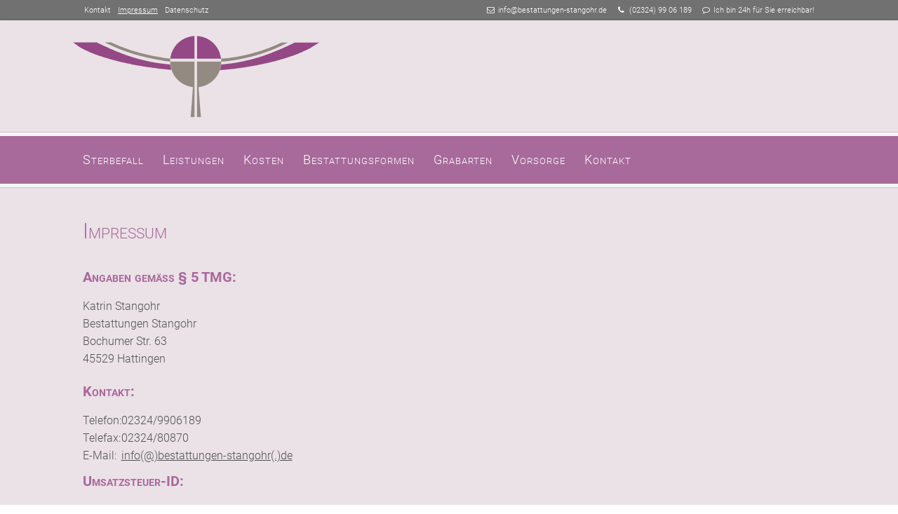

--- FILE ---
content_type: text/html; charset=utf-8
request_url: http://bestattungen-stangohr.de/impressum.html
body_size: 16166
content:
<!DOCTYPE html>
<html lang="de">
<head>

      <meta charset="utf-8">
    <title>Imprint - Bestattungen Stangohr Schröter Hattingen</title>
    <base href="http://bestattungen-stangohr.de/">

          <meta name="robots" content="index,follow">
      <meta name="description" content="Read our imprint">
      <meta name="generator" content="Contao Open Source CMS">
    
    <meta name="viewport" content="width=device-width,initial-scale=1.0">
    <style>#right{width:300px}#container{padding-right:300px}</style>
    <link rel="stylesheet" href="assets/css/7b1f2c09acfc.css">
<!--[if lt IE 9]><link rel="stylesheet" href="assets/css/ie8.css"><![endif]-->
<!--[if IE 9]><link rel="stylesheet" href="assets/css/ie9.css"><![endif]-->
        <script src="assets/js/c323ac01830a.js"></script>
<meta name="viewport" content="width=device-width, minimum-scale=1.0, maximum-scale=1.0" />
<script src="files/theme/js/doubletaptogo.js"></script>
<script src="files/theme/js/doubletaptogo_custom.js"></script>
<script src="files/theme/js/back-to-top.js" type="text/javascript"></script>

          <!--[if lt IE 9]><script src="assets/html5shiv/js/html5shiv-printshiv.min.js"></script><![endif]-->
      
</head>
<body id="top" class="mac chrome blink ch131 rightrow" itemscope itemtype="http://schema.org/WebPage">

      
<div class="custom">
      
<div id="topbar">
  <div class="inside">
    
<!-- indexer::stop -->
<div class="contactdetails">
<ul>
<li class="icon-envelope"><a href="&#109;&#97;&#105;&#108;&#116;&#111;&#58;&#105;&#110;&#102;&#x6F;&#64;&#98;&#x65;&#x73;&#x74;&#x61;&#x74;&#x74;&#x75;&#110;&#x67;&#101;&#x6E;&#x2D;&#x73;&#116;&#x61;&#x6E;&#x67;&#x6F;&#x68;&#x72;&#x2E;&#100;&#101;" class="email">&#105;&#110;&#102;&#x6F;&#64;&#98;&#x65;&#x73;&#x74;&#x61;&#x74;&#x74;&#x75;&#110;&#x67;&#101;&#x6E;&#x2D;&#x73;&#116;&#x61;&#x6E;&#x67;&#x6F;&#x68;&#x72;&#x2E;&#100;&#101;</a></li>
<li class="icon-phone"><a title="Direkt anrufen" href="tel:+4923249906189">(02324) 99 06 189</a></li>

<li class="icon-comment-alt">Ich bin 24h für Sie erreichbar!</li>
</ul>
</div>
<!-- indexer::continue -->
<!-- indexer::stop -->
<nav class="mod_customnav block" id="topmenu" itemscope itemtype="http://schema.org/SiteNavigationElement">

  
  <a href="impressum.html#skipNavigation189" class="invisible">Navigation überspringen</a>

  
<ul class="level_1">
            <li class="first"><a href="kontakt.html" title="Kontaktdaten" class="first">Kontakt</a></li>
                <li class="active"><span class="active">Impressum</span></li>
                <li class="last"><a href="datenschutz.html" title="Datenschutz" class="last">Datenschutz</a></li>
      </ul>

  <a id="skipNavigation189" class="invisible">&nbsp;</a>

</nav>
<!-- indexer::continue -->

<div class="clear"></div>  </div>
</div>
  </div>

    <div id="wrapper">

                        <header id="header">
            <div class="inside">
              
<div class="headerblock">
<div class="inside">
<!-- indexer::stop -->
<p id="logo" role="banner"><a href="" title="Zur Startseite"><span>Contao-Themes-Shop - Webdesign aus Lippe - Detmold</span></a></p>
<!-- indexer::continue -->
<div class="clear"></div>
</div></div>
<div class="navi_outside">
<div class="inside">
<!-- indexer::stop -->
<div class="mod_quicknav mobilmenu block">

        
  
  <form action="impressum.html" method="post">
    <div class="formbody">
      <input type="hidden" name="FORM_SUBMIT" value="tl_quicknav">
      <input type="hidden" name="REQUEST_TOKEN" value="5UT-dZAnPBzkoQxqihPrQGBvh3r2Hp002qizSmEOq8s">
      <label for="ctrl_target" class="invisible">Zielseite</label>
      <select name="target" id="ctrl_target" class="select" onchange="window.location.href=this.value">
        <option value="">Quicknavigation</option>
                  <option value="sterbefall.html">Sterbefall</option>
                  <option value="leistungen.html">Leistungen</option>
                  <option value="meine-leistungen.html"> &nbsp;&ndash; Meine Leistungen</option>
                  <option value="partner.html"> &nbsp;&ndash; Partnerschaften</option>
                  <option value="kosten.html">Kosten</option>
                  <option value="allgemeine-kosten.html"> &nbsp;&ndash; Allgemeine Kosten</option>
                  <option value="abschlussrechnung.html"> &nbsp;&ndash; Abschlussrechnung</option>
                  <option value="bestattungen.html">Bestattungsformen</option>
                  <option value="grabarten.html">Grabarten</option>
                  <option value="das-wahlgrab.html"> &nbsp;&ndash; Das Wahlgrab</option>
                  <option value="das-reihengrab.html"> &nbsp;&ndash; Das Reihengrab</option>
                  <option value="das-rasengrab.html"> &nbsp;&ndash; Das Rasengrab</option>
                  <option value="das-anonyme-grab.html"> &nbsp;&ndash; Das anonyme Grab</option>
                  <option value="das-kolumbarium.html"> &nbsp;&ndash; Das Kolumbarium</option>
                  <option value="die-baumbestattung.html"> &nbsp;&ndash; Die Baumbestattung</option>
                  <option value="urnen-aschestreufeld.html"> &nbsp;&ndash; Urnen-Aschestreufeld</option>
                  <option value="die-seebestattung.html"> &nbsp;&ndash; Die Seebestattung</option>
                  <option value="waldbestattungen.html"> &nbsp;&ndash; Waldbestattungen</option>
                  <option value="tierbestattung.html"> &nbsp;&ndash; Mensch und Tier – NEU</option>
                  <option value="vorsorge.html">Vorsorge</option>
                  <option value="vorsorgegruende.html"> &nbsp;&ndash; Vorsorgegründe</option>
                  <option value="finanzielle-absicherung.html"> &nbsp;&ndash; Finanzielle Absicherung</option>
                  <option value="kontakt.html">Kontakt</option>
              </select>
      <noscript><input type="submit" class="submit" value="Los"></noscript>
    </div>
  </form>


</div>
<!-- indexer::continue -->

<!-- indexer::stop -->
<nav class="mod_navigation block" id="mainmenu" itemscope itemtype="http://schema.org/SiteNavigationElement">

  
  <a href="impressum.html#skipNavigation75" class="invisible">Navigation überspringen</a>

  
<ul class="level_1">
            <li class="sibling first"><a href="sterbefall.html" title="Was tun im Sterbefall" class="sibling first">Sterbefall</a></li>
                <li class="submenu sibling"><a href="meine-leistungen.html" title="Meine Leistungen" class="submenu sibling" aria-haspopup="true">Leistungen</a>
<ul class="level_2">
            <li class="first"><a href="meine-leistungen.html" title="Meine Leistungen" class="first">Meine Leistungen</a></li>
                <li class="last"><a href="partner.html" title="Partner Beerdigungsunternehmen Stangohr" class="last">Partnerschaften</a></li>
      </ul>
</li>
                <li class="submenu sibling"><a href="allgemeine-kosten.html" title="Kosten für meine Dienstleistungen" class="submenu sibling" aria-haspopup="true">Kosten</a>
<ul class="level_2">
            <li class="first"><a href="allgemeine-kosten.html" title="Kosten für meine Dienstleistungen" class="first">Allgemeine Kosten</a></li>
                <li class="last"><a href="abschlussrechnung.html" title="Leistungen, die die Abschlussrechnung umfasst" class="last">Abschlussrechnung</a></li>
      </ul>
</li>
                <li class="sibling"><a href="bestattungen.html" title="Übersicht über mögliche Bestattungsformen" class="sibling">Bestattungsformen</a></li>
                <li class="submenu sibling"><a href="grabarten.html" title="Übersicht über mögliche Grabarten" class="submenu sibling" aria-haspopup="true">Grabarten</a>
<ul class="level_2">
            <li class="first"><a href="das-wahlgrab.html" title="Das Wahlgrab" class="first">Das Wahlgrab</a></li>
                <li><a href="das-reihengrab.html" title="Das Reihengrab">Das Reihengrab</a></li>
                <li><a href="das-rasengrab.html" title="Das Rasengrab">Das Rasengrab</a></li>
                <li><a href="das-anonyme-grab.html" title="Anonyme Gräber">Das anonyme Grab</a></li>
                <li><a href="das-kolumbarium.html" title="Das Kolumbarium">Das Kolumbarium</a></li>
                <li><a href="die-baumbestattung.html" title="Die Baumbestattung">Die Baumbestattung</a></li>
                <li><a href="urnen-aschestreufeld.html" title="Urnen-Aschestreufeld">Urnen-Aschestreufeld</a></li>
                <li><a href="die-seebestattung.html" title="Die Seebestattung">Die Seebestattung</a></li>
                <li><a href="waldbestattungen.html" title="Waldbestattungen">Waldbestattungen</a></li>
                <li class="last"><a href="tierbestattung.html" title="Übersicht über mögliche gemeinsame Tierbestattungen" class="last">Mensch und Tier – NEU</a></li>
      </ul>
</li>
                <li class="submenu sibling"><a href="vorsorgegruende.html" title="Vorsorge zu Lebzeiten" class="submenu sibling" aria-haspopup="true">Vorsorge</a>
<ul class="level_2">
            <li class="first"><a href="vorsorgegruende.html" title="Vorsorge zu Lebzeiten" class="first">Vorsorgegründe</a></li>
                <li class="last"><a href="finanzielle-absicherung.html" title="Finanzielle Absicherung" class="last">Finanzielle Absicherung</a></li>
      </ul>
</li>
                <li class="sibling last"><a href="kontakt.html" title="Kontaktdaten" class="sibling last">Kontakt</a></li>
      </ul>

  <a id="skipNavigation75" class="invisible">&nbsp;</a>

</nav>
<!-- indexer::continue -->

<div class="clear"></div>
</div></div>            </div>
          </header>
              
      
              <div id="container">

                      <main id="main">
              <div class="inside">
                

  <div class="mod_article first last block" id="article-22">
    
          
<div class="ce_text first last block">

            <h1>Impressum</h1>
      
  
      <h2>Angaben gemäß § 5 TMG:</h2>
<p>Katrin Stangohr<br> Bestattungen Stangohr<br> Bochumer Str. 63<br> 45529 Hattingen</p>
<h2>Kontakt:</h2>
<table>
<tbody>
<tr>
<td>Telefon:</td>
<td>02324/9906189</td>
</tr>
<tr>
<td>Telefax:</td>
<td>02324/80870</td>
</tr>
<tr>
<td>E-Mail:</td>
<td><a title="Mail an mich" href="&#109;&#97;&#105;&#108;&#116;&#111;&#58;&#105;&#x6E;&#x66;&#x6F;&#x40;&#98;&#x65;&#x73;&#x74;&#x61;&#x74;&#x74;&#x75;&#110;&#x67;&#x65;&#110;&#x2D;&#115;&#116;&#x61;&#x6E;&#x67;&#x6F;&#x68;&#x72;&#46;&#x64;&#x65;">info(@)bestattungen-stangohr(.)de</a></td>
</tr>
</tbody>
</table>
<h2>Umsatzsteuer-ID:</h2>
<p>Umsatzsteuer-Identifikationsnummer gemäß §27 a Umsatzsteuergesetz:<br> DE256204446</p>
<p>&nbsp;</p>
<p>Quelle: <em><a href="http://www.e-recht24.de/impressum-generator.html" rel="nofollow">http://www.e-recht24.de<br><br></a></em></p>
<h2>Webdesign und Suchmaschinenoptimierung:</h2>
<p>Diese Webseite wurde erstellt von Tobias Grimm, <a title="Webdesign und Suchmaschinenoptimierung aus Hattingen" href="http://design-72.de">Design-72 Webdesign</a>. Die SEO Arbeiten sowie Google AdWords, Google Analytics und der Google Places Eintrag wurden ebenfalls von Design-72 aus Hattingen durchgeführt.&nbsp;<br><br><br></p>
<p><em><a href="http://www.e-recht24.de/impressum-generator.html" rel="nofollow"><br><br></a></em></p>  
  
  

</div>
    
      </div>

              </div>
                          </main>
          
                                
                                
        </div>
      
      
                        <footer id="footer">
            <div class="inside">
              
<div class="footerblock">
<div class="ce_html grid12">

<div class="ce_text block">

            <h3>Bestatterin Katrin Stangohr, geb. Schröter</h3>
      
  
  
      
<figure class="image_container float_left">

  
  

<img src="assets/images/3/bestattungen-hattingen-schroeter-stangohr-81a29b82.jpg" width="210" height="210" alt="Ruhe und Beständigkeit" title="Ruhe und Beständigkeit" itemprop="image">



  
  
</figure>
  
      <p>Bereits seit 1963 ist das Familienunternehmen als Bestatter in Hattingen tätig - eine Tradition, deren Wissen von Generation zu Generation auch an mich, <br>Katrin Stangohr&nbsp;(geboren als Katrin Schröter) weitergegeben wurde. Dazu zählen nicht nur die organisatorischen Details, sondern auch insbesondere ein einfühlsames Gespür für die Bedürfnisse trauernder Menschen.&nbsp;<br>Wenn Ihnen&nbsp;in der Zeit der Trauer Menschlichkeit auch beim Bestatter wichtig ist, kontaktieren Sie mich. Ich bin gerne für Sie da.</p>  

</div>

</div>
<div class="ce_html grid4">

<div class="ce_image block">

        
  
  <figure class="image_container">

    
    

<img src="files/stangohr/Siegel-Mitglied-Verband-unabh%C3%A4ngiger-Bestatter.png" width="200" height="205" alt="Mitglied im VuB Bestatterverband" title="Mitglied im VuB Bestatterverband" itemprop="image">



    
    
  </figure>


</div>

</div>
<div class="clear"></div>
</div>
<!--

WICHTIGER HINWEIS: Sie dürfen den Backlink zur Webseite des Designers
nicht entfernen. Wenn Sie das Template ohne den Backlink nutzen
möchten, kaufen Sie bitte ein Lizenzupgrade.

ES IST ILLEGAL DIESES DESIGN OHNE BACKLINK ZU VERWENDEN!

-->
<!-- indexer::stop -->
<div class="footermenu block">
<div class="inside">
Copyright © 2026 Bestattungen Stangohr | <a href="impressum.html" title="Imprint">Impressum</a> | <a href="datenschutz.html" title="Datenschutz">Datenschutz</a> | <a href="kontakt.html" title="Kontaktdaten">Kontakt</a> <span class="designby">Theme: <a rel="nofollow" href="http://www.contao-themes-shop.de" title="Contao-Themes Shop">cts</a></span>
</div></div>
<!-- indexer::continue -->
<div class="clear"></div>
<!-- BACK TO TOP BUTTON -->
<div id="backtotop">
  <ul>
    <li><a id="toTop" href="#" onClick="return false">Back to Top</a></li>
  </ul>
</div>            </div>
          </footer>
              
    </div>

      
  
<script src="assets/jquery-ui/js/jquery-ui.min.js"></script>
<script>
  jQuery(function($) {
    $(document).accordion({
      // Put custom options here
      heightStyle: 'content',
      header: '.toggler',
      collapsible: true,
      create: function(event, ui) {
        ui.header.addClass('active');
        $('.toggler').attr('tabindex', 0);
      },
      activate: function(event, ui) {
        ui.newHeader.addClass('active');
        ui.oldHeader.removeClass('active');
        $('.toggler').attr('tabindex', 0);
      }
    });
  });
</script>

<script src="assets/colorbox/js/colorbox.min.js"></script>
<script>
  jQuery(function($) {
    $('a[data-lightbox]').map(function() {
      $(this).colorbox({
        // Put custom options here
        loop: false,
        rel: $(this).attr('data-lightbox'),
        maxWidth: '95%',
        maxHeight: '95%'
      });
    });
  });
</script>

<script src="assets/tablesorter/js/tablesorter.min.js"></script>
<script>
  jQuery(function($) {
    $('.ce_table .sortable').each(function(i, table) {
      $(table).tablesorter();
    });
  });
</script>

<script src="assets/mediaelement/js/mediaelement-and-player.min.js"></script>
<script>
  jQuery(function($) {
    $('video,audio').filter(function() {
        return $(this).parents('picture').length === 0;
    }).mediaelementplayer({
      // Put custom options here
      pluginPath: '/assets/mediaelement/plugins/'
    });
  });
</script>

<script src="assets/swipe/js/swipe.min.js"></script>
<script>
  (function() {
    var e = document.querySelectorAll('.content-slider, .slider-control'), c, i;
    for (i=0; i<e.length; i+=2) {
      c = e[i].getAttribute('data-config').split(',');
      new Swipe(e[i], {
        // Put custom options here
        'auto': parseInt(c[0]),
        'speed': parseInt(c[1]),
        'startSlide': parseInt(c[2]),
        'continuous': parseInt(c[3]),
        'menu': e[i+1]
      });
    }
  })();
</script>

<script>
  (function() {
    var p = document.querySelector('p.error') || document.querySelector('p.confirm');
    if (p) {
      p.scrollIntoView();
    }
  })();
</script>

</body>
</html>

--- FILE ---
content_type: text/css
request_url: http://bestattungen-stangohr.de/assets/css/7b1f2c09acfc.css
body_size: 116632
content:
body,div,h1,h2,h3,h4,h5,h6,p,blockquote,pre,code,ol,ul,li,dl,dt,dd,figure,table,th,td,form,fieldset,legend,input,textarea{margin:0;padding:0}table{border-spacing:0;border-collapse:collapse}caption,th,td{text-align:left;text-align:start;vertical-align:top}abbr,acronym{font-variant:normal;border-bottom:1px dotted #666;cursor:help}blockquote,q{quotes:none}fieldset,img,iframe{border:0}ul{list-style-type:none}sup{vertical-align:text-top}sub{vertical-align:text-bottom}del{text-decoration:line-through}ins{text-decoration:none}header,footer,nav,section,aside,article,figure,figcaption{display:block}body{font:12px/1 "Lucida Grande","Lucida Sans Unicode",Verdana,sans-serif;color:#000}input,button,textarea,select{font-family:inherit;font-size:99%;font-weight:inherit}pre,code{font-family:Monaco,monospace}h1,h2,h3,h4,h5,h6{font-size:100%;font-weight:400}h1{font-size:1.8333em}h2{font-size:1.6667em}h3{font-size:1.5em}h4{font-size:1.3333em}table{font-size:inherit}caption,th{font-weight:700}a{color:#00f}h1,h2,h3,h4,h5,h6{margin-top:1em}h1,h2,h3,h4,h5,h6,p,pre,blockquote,table,ol,ul,form{margin-bottom:12px}
body,form,figure{margin:0;padding:0}img{border:0}header,footer,nav,section,aside,article,figure,figcaption{display:block}body{font-size:100.01%}select,input,textarea{font-size:99%}#container,.inside{position:relative}#main,#left,#right{float:left;position:relative}#main{width:100%}#left{margin-left:-100%}#right{margin-right:-100%}#footer{clear:both}#main .inside{min-height:1px}.ce_gallery>ul{margin:0;padding:0;overflow:hidden;list-style:none}.ce_gallery>ul li{float:left}.ce_gallery>ul li.col_first{clear:left}.float_left{float:left}.float_right{float:right}.block{overflow:hidden}.clear,#clear{height:.1px;font-size:.1px;line-height:.1px;clear:both}.invisible{border:0;clip:rect(0 0 0 0);height:1px;margin:-1px;overflow:hidden;padding:0;position:absolute;width:1px}.custom{display:block}#container:after,.custom:after{content:"";display:table;clear:both}
@media (max-width:767px){#wrapper{margin:0;width:auto}#container{padding-left:0;padding-right:0}#main,#left,#right{float:none;width:auto}#left{right:0;margin-left:0}#right{margin-right:0}}img{max-width:100%;height:auto}.ie7 img{-ms-interpolation-mode:bicubic}.ie8 img{width:auto}
/* ColorBox, (c) 2011 Jack Moore, MIT license */
#colorbox,#cboxOverlay,#cboxWrapper{position:absolute;top:0;left:0;z-index:9999;overflow:hidden;-webkit-transform:translate3d(0,0,0)}#cboxWrapper{max-width:none}#cboxOverlay{position:fixed;width:100%;height:100%}#cboxMiddleLeft,#cboxBottomLeft{clear:left}#cboxContent{position:relative}#cboxLoadedContent{overflow:auto;-webkit-overflow-scrolling:touch}#cboxTitle{margin:0}#cboxLoadingOverlay,#cboxLoadingGraphic{position:absolute;top:0;left:0;width:100%;height:100%}#cboxPrevious,#cboxNext,#cboxClose,#cboxSlideshow{cursor:pointer}.cboxPhoto{float:left;margin:auto;border:0;display:block;max-width:none;-ms-interpolation-mode:bicubic}.cboxIframe{width:100%;height:100%;display:block;border:0;padding:0;margin:0}#colorbox,#cboxContent,#cboxLoadedContent{box-sizing:content-box;-moz-box-sizing:content-box;-webkit-box-sizing:content-box}#cboxOverlay{background:#000;opacity:.9;filter:alpha(opacity=90)}#colorbox{outline:0}#cboxContent{margin-top:20px;background:#000}.cboxIframe{background:#fff}#cboxError{padding:50px;border:1px solid #ccc}#cboxLoadedContent{border:5px solid #000;background:#fff}#cboxTitle{position:absolute;top:-20px;left:0;color:#ccc}#cboxCurrent{position:absolute;top:-20px;right:0;color:#ccc}#cboxLoadingGraphic{background:url(../../assets/colorbox/images/loading.gif) no-repeat center center}#cboxPrevious,#cboxNext,#cboxSlideshow,#cboxClose{border:0;padding:0;margin:0;overflow:visible;width:auto;background:0 0}#cboxPrevious:active,#cboxNext:active,#cboxSlideshow:active,#cboxClose:active{outline:0}#cboxSlideshow{position:absolute;top:-20px;right:90px;color:#fff}#cboxPrevious{position:absolute;top:50%;left:5px;margin-top:-32px;background:url(../../assets/colorbox/images/controls.png) no-repeat top left;width:28px;height:65px;text-indent:-9999px}#cboxPrevious:hover{background-position:bottom left}#cboxNext{position:absolute;top:50%;right:5px;margin-top:-32px;background:url(../../assets/colorbox/images/controls.png) no-repeat top right;width:28px;height:65px;text-indent:-9999px}#cboxNext:hover{background-position:bottom right}#cboxClose{position:absolute;top:5px;right:5px;display:block;background:url(../../assets/colorbox/images/controls.png) no-repeat top center;width:38px;height:19px;text-indent:-9999px}#cboxClose:hover{background-position:bottom center}
table.sortable thead th{background-image:url(../../assets/tablesorter/images/default.svg);background-repeat:no-repeat;background-position:center right}table.sortable thead th.headerSortDown{background-image:url(../../assets/tablesorter/images/asc.svg)}table.sortable thead th.headerSortUp{background-image:url(../../assets/tablesorter/images/desc.svg)}
.mejs__offscreen{border:0;clip:rect(1px,1px,1px,1px);-webkit-clip-path:inset(50%);clip-path:inset(50%);height:1px;margin:-1px;overflow:hidden;padding:0;position:absolute;width:1px;word-wrap:normal}.mejs__container{background:#000;box-sizing:border-box;font-family:'Helvetica',Arial,serif;position:relative;text-align:left;text-indent:0;vertical-align:top}.mejs__container *{box-sizing:border-box}.mejs__container video::-webkit-media-controls,.mejs__container video::-webkit-media-controls-panel,.mejs__container video::-webkit-media-controls-panel-container,.mejs__container video::-webkit-media-controls-start-playback-button{-webkit-appearance:none;display:none!important}.mejs__fill-container,.mejs__fill-container .mejs__container{height:100%;width:100%}.mejs__fill-container{background:0 0;margin:0 auto;overflow:hidden;position:relative}.mejs__container:focus{outline:0}.mejs__iframe-overlay{height:100%;position:absolute;width:100%}.mejs__embed,.mejs__embed body{background:#000;height:100%;margin:0;overflow:hidden;padding:0;width:100%}.mejs__fullscreen{overflow:hidden!important}.mejs__container-fullscreen{bottom:0;left:0;overflow:hidden;position:fixed;right:0;top:0;z-index:1000}.mejs__container-fullscreen .mejs__mediaelement,.mejs__container-fullscreen video{height:100%!important;width:100%!important}.mejs__background{left:0;position:absolute;top:0}.mejs__mediaelement{height:100%;left:0;position:absolute;top:0;width:100%;z-index:0}.mejs__poster{background-position:50% 50%;background-repeat:no-repeat;background-size:cover;left:0;position:absolute;top:0;z-index:1}:root .mejs__poster-img{display:none}.mejs__poster-img{border:0;padding:0}.mejs__overlay{-webkit-box-align:center;-webkit-align-items:center;-ms-flex-align:center;align-items:center;display:-webkit-box;display:-webkit-flex;display:-ms-flexbox;display:flex;-webkit-box-pack:center;-webkit-justify-content:center;-ms-flex-pack:center;justify-content:center;left:0;position:absolute;top:0}.mejs__layer{z-index:1}.mejs__overlay-play{cursor:pointer}.mejs__overlay-button{background:url(../../assets/mediaelement/images/mejs-controls.svg) no-repeat;background-position:0 -39px;height:80px;width:80px}.mejs__overlay:hover>.mejs__overlay-button{background-position:-80px -39px}.mejs__overlay-loading{height:80px;width:80px}.mejs__overlay-loading-bg-img{-webkit-animation:mejs__loading-spinner 1s linear infinite;animation:mejs__loading-spinner 1s linear infinite;background:url(../../assets/mediaelement/images/mejs-controls.svg) -160px -40px no-repeat;display:block;height:80px;width:80px;z-index:1}@-webkit-keyframes mejs__loading-spinner{to{-webkit-transform:rotate(360deg);transform:rotate(360deg)}}@keyframes mejs__loading-spinner{to{-webkit-transform:rotate(360deg);transform:rotate(360deg)}}.mejs__controls{bottom:0;display:-webkit-box;display:-webkit-flex;display:-ms-flexbox;display:flex;height:40px;left:0;list-style-type:none;margin:0;padding:0 10px;position:absolute;width:100%;z-index:3}.mejs__controls:not([style*='display: none']){background:rgba(255,0,0,.7);background:-webkit-linear-gradient(transparent,rgba(0,0,0,.35));background:linear-gradient(transparent,rgba(0,0,0,.35))}.mejs__button,.mejs__time,.mejs__time-rail{font-size:10px;height:40px;line-height:10px;margin:0;width:32px}.mejs__button>button{background:url(../../assets/mediaelement/images/mejs-controls.svg);border:0;cursor:pointer;display:block;font-size:0;height:20px;line-height:0;margin:10px 6px;overflow:hidden;padding:0;position:absolute;text-decoration:none;width:20px}.mejs__button>button:focus{outline:dotted 1px #999}.mejs__container-keyboard-inactive a,.mejs__container-keyboard-inactive a:focus,.mejs__container-keyboard-inactive button,.mejs__container-keyboard-inactive button:focus,.mejs__container-keyboard-inactive [role=slider],.mejs__container-keyboard-inactive [role=slider]:focus{outline:0}.mejs__time{box-sizing:content-box;color:#fff;font-size:11px;font-weight:700;height:24px;overflow:hidden;padding:16px 6px 0;text-align:center;width:auto}.mejs__play>button{background-position:0 0}.mejs__pause>button{background-position:-20px 0}.mejs__replay>button{background-position:-160px 0}.mejs__time-rail{direction:ltr;-webkit-box-flex:1;-webkit-flex-grow:1;-ms-flex-positive:1;flex-grow:1;height:40px;margin:0 10px;padding-top:10px;position:relative}.mejs__time-total,.mejs__time-buffering,.mejs__time-loaded,.mejs__time-current,.mejs__time-float,.mejs__time-hovered,.mejs__time-float-current,.mejs__time-float-corner,.mejs__time-marker{border-radius:2px;cursor:pointer;display:block;height:10px;position:absolute}.mejs__time-total{background:rgba(255,255,255,.3);margin:5px 0 0;width:100%}.mejs__time-buffering{-webkit-animation:buffering-stripes 2s linear infinite;animation:buffering-stripes 2s linear infinite;background:-webkit-linear-gradient(135deg,rgba(255,255,255,.4) 25%,transparent 25%,transparent 50%,rgba(255,255,255,.4) 50%,rgba(255,255,255,.4) 75%,transparent 75%,transparent);background:linear-gradient(-45deg,rgba(255,255,255,.4) 25%,transparent 25%,transparent 50%,rgba(255,255,255,.4) 50%,rgba(255,255,255,.4) 75%,transparent 75%,transparent);background-size:15px 15px;width:100%}@-webkit-keyframes buffering-stripes{0%{background-position:0 0}to{background-position:30px 0}}@keyframes buffering-stripes{0%{background-position:0 0}to{background-position:30px 0}}.mejs__time-loaded{background:rgba(255,255,255,.3)}.mejs__time-current,.mejs__time-handle-content{background:rgba(255,255,255,.9)}.mejs__time-hovered{background:rgba(255,255,255,.5);z-index:10}.mejs__time-hovered.negative{background:rgba(0,0,0,.2)}.mejs__time-current,.mejs__time-buffering,.mejs__time-loaded,.mejs__time-hovered{left:0;-webkit-transform:scaleX(0);-ms-transform:scaleX(0);transform:scaleX(0);-webkit-transform-origin:0 0;-ms-transform-origin:0 0;transform-origin:0 0;-webkit-transition:.15s ease-in all;transition:.15s ease-in all;width:100%}.mejs__time-buffering{-webkit-transform:scaleX(1);-ms-transform:scaleX(1);transform:scaleX(1)}.mejs__time-hovered{-webkit-transition:height .1s cubic-bezier(.44,0,1,1);transition:height .1s cubic-bezier(.44,0,1,1)}.mejs__time-hovered.no-hover{-webkit-transform:scaleX(0)!important;-ms-transform:scaleX(0)!important;transform:scaleX(0)!important}.mejs__time-handle,.mejs__time-handle-content{border:4px solid transparent;cursor:pointer;left:0;position:absolute;-webkit-transform:translateX(0);-ms-transform:translateX(0);transform:translateX(0);z-index:11}.mejs__time-handle-content{border:4px solid rgba(255,255,255,.9);border-radius:50%;height:10px;left:-7px;top:-4px;-webkit-transform:scale(0);-ms-transform:scale(0);transform:scale(0);width:10px}.mejs__time-rail:hover .mejs__time-handle-content,.mejs__time-rail .mejs__time-handle-content:focus,.mejs__time-rail .mejs__time-handle-content:active{-webkit-transform:scale(1);-ms-transform:scale(1);transform:scale(1)}.mejs__time-float{background:#eee;border:solid 1px #333;bottom:100%;color:#111;display:none;height:17px;margin-bottom:9px;position:absolute;text-align:center;-webkit-transform:translateX(-50%);-ms-transform:translateX(-50%);transform:translateX(-50%);width:36px}.mejs__time-float-current{display:block;left:0;margin:2px;text-align:center;width:30px}.mejs__time-float-corner{border:solid 5px #eee;border-color:#eee transparent transparent;border-radius:0;display:block;height:0;left:50%;line-height:0;position:absolute;top:100%;-webkit-transform:translateX(-50%);-ms-transform:translateX(-50%);transform:translateX(-50%);width:0}.mejs__long-video .mejs__time-float{margin-left:-23px;width:64px}.mejs__long-video .mejs__time-float-current{width:60px}.mejs__broadcast{color:#fff;height:10px;position:absolute;top:15px;width:100%}.mejs__fullscreen-button>button{background-position:-80px 0}.mejs__unfullscreen>button{background-position:-100px 0}.mejs__mute>button{background-position:-60px 0}.mejs__unmute>button{background-position:-40px 0}.mejs__volume-button{position:relative}.mejs__volume-button>.mejs__volume-slider{-webkit-backface-visibility:hidden;background:rgba(50,50,50,.7);border-radius:0;bottom:100%;display:none;height:115px;left:50%;margin:0;position:absolute;-webkit-transform:translateX(-50%);-ms-transform:translateX(-50%);transform:translateX(-50%);width:25px;z-index:1}.mejs__volume-button:hover{border-radius:0 0 4px 4px}.mejs__volume-total{background:rgba(255,255,255,.5);height:100px;left:50%;margin:0;position:absolute;top:8px;-webkit-transform:translateX(-50%);-ms-transform:translateX(-50%);transform:translateX(-50%);width:2px}.mejs__volume-current{background:rgba(255,255,255,.9);left:0;margin:0;position:absolute;width:100%}.mejs__volume-handle{background:rgba(255,255,255,.9);border-radius:1px;cursor:ns-resize;height:6px;left:50%;position:absolute;-webkit-transform:translateX(-50%);-ms-transform:translateX(-50%);transform:translateX(-50%);width:16px}.mejs__horizontal-volume-slider{display:block;height:36px;position:relative;vertical-align:middle;width:56px}.mejs__horizontal-volume-total{background:rgba(50,50,50,.8);border-radius:2px;font-size:1px;height:8px;left:0;margin:0;padding:0;position:absolute;top:16px;width:50px}.mejs__horizontal-volume-current{background:rgba(255,255,255,.8);border-radius:2px;font-size:1px;height:100%;left:0;margin:0;padding:0;position:absolute;top:0;width:100%}.mejs__horizontal-volume-handle{display:none}.mejs__captions-button,.mejs__chapters-button{position:relative}.mejs__captions-button>button{background-position:-140px 0}.mejs__chapters-button>button{background-position:-180px 0}.mejs__captions-button>.mejs__captions-selector,.mejs__chapters-button>.mejs__chapters-selector{background:rgba(50,50,50,.7);border:solid 1px transparent;border-radius:0;bottom:100%;margin-right:-43px;overflow:hidden;padding:0;position:absolute;right:50%;visibility:visible;width:86px}.mejs__chapters-button>.mejs__chapters-selector{margin-right:-55px;width:110px}.mejs__captions-selector-list,.mejs__chapters-selector-list{list-style-type:none!important;margin:0;overflow:hidden;padding:0}.mejs__captions-selector-list-item,.mejs__chapters-selector-list-item{color:#fff;cursor:pointer;display:block;list-style-type:none!important;margin:0 0 6px;overflow:hidden;padding:0}.mejs__captions-selector-list-item:hover,.mejs__chapters-selector-list-item:hover{background-color:#c8c8c8!important;background-color:rgba(255,255,255,.4)!important}.mejs__captions-selector-input,.mejs__chapters-selector-input{clear:both;float:left;left:-1000px;margin:3px 3px 0 5px;position:absolute}.mejs__captions-selector-label,.mejs__chapters-selector-label{cursor:pointer;float:left;font-size:10px;line-height:15px;padding:4px 10px 0;width:100%}.mejs__captions-selected,.mejs__chapters-selected{color:#21f8f8}.mejs__captions-translations{font-size:10px;margin:0 0 5px}.mejs__captions-layer{bottom:0;color:#fff;font-size:16px;left:0;line-height:20px;position:absolute;text-align:center}.mejs__captions-layer a{color:#fff;text-decoration:underline}.mejs__captions-layer[lang=ar]{font-size:20px;font-weight:400}.mejs__captions-position{bottom:15px;left:0;position:absolute;width:100%}.mejs__captions-position-hover{bottom:35px}.mejs__captions-text,.mejs__captions-text *{background:rgba(20,20,20,.5);box-shadow:5px 0 0 rgba(20,20,20,.5),-5px 0 0 rgba(20,20,20,.5);padding:0;white-space:pre-wrap}.mejs__container.mejs__hide-cues video::-webkit-media-text-track-container{display:none}.mejs__overlay-error{position:relative}.mejs__overlay-error>img{left:0;max-width:100%;position:absolute;top:0;z-index:-1}.mejs__cannotplay,.mejs__cannotplay a{color:#fff;font-size:.8em}.mejs__cannotplay{position:relative}.mejs__cannotplay p,.mejs__cannotplay a{display:inline-block;padding:0 15px;width:100%}
.content-slider{overflow:hidden;visibility:hidden;position:relative}.slider-wrapper{overflow:hidden;position:relative}.slider-wrapper>*{float:left;width:100%;position:relative}.slider-control{height:30px;position:relative}.slider-control a,.slider-control .slider-menu{position:absolute;top:9px;display:inline-block}.slider-control .slider-prev{left:0}.slider-control .slider-next{right:0}.slider-control .slider-menu{top:0;width:50%;left:50%;margin-left:-25%;font-size:27px;text-align:center}.slider-control .slider-menu b{color:#bbb;cursor:pointer}.slider-control .slider-menu b.active{color:#666}
/* 1311 icons */
@font-face {
	font-family: 'icon';
	src:url('/files/theme/iconfont/fonts/icon.eot');
	src:url('/files/theme/iconfont/fonts/icon.eot?#iefix') format('embedded-opentype'),
		url('/files/theme/iconfont/fonts/icon.woff') format('woff'),
		url('/files/theme/iconfont/fonts/icon.ttf') format('truetype'),
		url('/files/theme/iconfont/fonts/icon.svg#icon') format('svg');
	font-weight: normal;
	font-style: normal;
}

/* Use the following CSS code if you want to use data attributes for inserting your icons */
/* [data-icon]:before {
	font-family: 'icon';
	content: attr(data-icon);
	speak: none;
	font-weight: normal;
	font-variant: normal;
	text-transform: none;
	line-height: 1;
	-webkit-font-smoothing: antialiased;
} */

.toggler.active:before, .toggler.active:before,.toggler:before, .toggler:before,
i[class^="icon-"]:before, i[class*="icon-"]:before, 
.mod_navigation li[class^="icon-"] a:before, .mod_navigation li[class*="icon-"] a:before,
/* .navigation li[class^="icon-"] span:before, .navigation li[class*="icon-"] span:before, */
.mod_navigation li[class^="icon-"] span:before, .mod_navigation li[class*="icon-"] span:before, 
.mean-container .mean-nav ul li[class^="icon-"] a:before, .mean-container .mean-nav ul li[class*="icon-"] a:before,
.mean-container .mean-nav ul li[class^="icon-"] span:before, .mean-container .mean-nav ul li[class*="icon-"] span:before,
.mod_customnav  li[class^="icon-"] a:before, .mod_customnav li[class*="icon-"] a:before,
.mod_customnav  li[class^="icon-"] span:before, .mod_customnav li[class*="icon-"] span:before,
.mod_sitemap li[class^="icon-"] a:before, .mod_sitemap li[class*="icon-"] a:before, 
.mod_article:before,
.ce_headline[class^="icon-"]:before, .ce_headline[class*="icon-"]:before,
.ce_text div[class^="icon-"]:before, .ce_text div[class*="icon-"]:before,
.ce_download:before ,
.comments[class^="icon-"]:before, .comments[class*="icon-"]:before,
.author[class^="icon-"]:before, .author[class*="icon-"]:before,
.button[class^="icon-"]:before, .button[class*="icon-"]:before,
.box1 span[class^="icon-"]:before, .box1 span[class*="icon-"]:before,
.mod_faqpage section h3:before, 
ul.contactinfos li[class^="icon-"]:before, ul.contactinfos li[class*="icon-"]:before, 
#iconfontlist h1 [class^="icon-"]:before, #iconfontlist h1[class*="icon-"]:before,
/* .responsive li[class*="icon-"] a:before,.responsive li[class^="icon-"] a:before, .responsive li[class*="icon-"] a:before, */
.ce_text.error404 span[class^="icon-"]:before, .ce_text.error404 span[class*="icon-"]:before,
ul.list_team li[class^="icon-"]:before, ul.list_team li[class*="icon-"]:before,
.iconssozial a[class^="icon-"]:before, .iconssozial a[class*="icon-"]:before,
#topbar .contactdetails li[class^="icon-"]:before, #topbar .contactdetails li[class*="icon-"]:before,

.features_block[class^="icon-"]:before, .features_block[class*="icon-"]:before,
.features_block2[class^="icon-"]:before, .features_block2[class*="icon-"]:before,
.actionbox[class*="icon-"]:before,.actionbox[class^="icon-"]:before ,
.colorbox1[class^="icon-"]:before, .colorbox1[class*="icon-"]:before,
.colorbox2[class^="icon-"]:before, .colorbox2[class*="icon-"]:before,
.colorbox3[class^="icon-"]:before, .colorbox3[class*="icon-"]:before,
.colorbox4[class^="icon-"]:before, .colorbox4[class*="icon-"]:before,
li.socials[class*="icon-"] a:before,li.socials[class^="icon-"] a:before,
#toggle_device .toggle_mobile:before,
#toggle_device .toggle_desktop:before,
#dropdown .open[class*="icon-"]:before,#dropdown .open[class^="icon-"]:before,
#dropdown .close[class*="icon-"]:before,#dropdown .close[class^="icon-"]:before

{
  display: inline-block;
  font-family: 'icon';
  font-style: normal;
  font-weight: normal;
  font-variant: normal;
  line-height: 1;
  margin-right: 0.5em;
  text-align: center;
  text-decoration: inherit;
  text-transform: none;
  width: 1em;
  vertical-align: baseline;
  margin-top: 0;
  speak: none;
  -webkit-font-smoothing: antialiased;
}

/* makes sure icons active on rollover in links */
a [class^="icon-"],
a [class*=" icon-"] {
  display: inline-block;
}
/* makes the font 33% larger relative to the icon container */
.icon-large:before {
  vertical-align: -10%;
  font-size: 1.3333333333333333em;
}

.icon-border {
  border: solid 1px #eeeeee;
  padding: .2em .25em .15em;
  -webkit-border-radius: 3px;
  -moz-border-radius: 3px;
  border-radius: 3px;
}
.icon-2x {
  font-size: 2em;
}
.icon-2x.icon-border {
  border-width: 2px;
  -webkit-border-radius: 4px;
  -moz-border-radius: 4px;
  border-radius: 4px;
}
.icon-3x {
  font-size: 3em;
}
.icon-3x.icon-border {
  border-width: 3px;
  -webkit-border-radius: 5px;
  -moz-border-radius: 5px;
  border-radius: 5px;
}
.icon-4x {
  font-size: 4em;
}
.icon-4x.icon-border {
  border-width: 4px;
  -webkit-border-radius: 6px;
  -moz-border-radius: 6px;
  border-radius: 6px;
}
.pull-right {
  float: right;
}
.pull-left {
  float: left;
}
[class^="icon-"].pull-left,
[class*=" icon-"].pull-left {
  margin-right: .3em;
}
[class^="icon-"].pull-right,
[class*=" icon-"].pull-right {
  margin-left: .3em;
}
.btn [class^="icon-"].pull-left.icon-2x,
.btn [class*=" icon-"].pull-left.icon-2x,
.btn [class^="icon-"].pull-right.icon-2x,
.btn [class*=" icon-"].pull-right.icon-2x {
  margin-top: .18em;
}
.btn [class^="icon-"].icon-spin.icon-large,
.btn [class*=" icon-"].icon-spin.icon-large {
  line-height: .8em;
}
.btn.btn-small [class^="icon-"].pull-left.icon-2x,
.btn.btn-small [class*=" icon-"].pull-left.icon-2x,
.btn.btn-small [class^="icon-"].pull-right.icon-2x,
.btn.btn-small [class*=" icon-"].pull-right.icon-2x {
  margin-top: .25em;
}
.btn.btn-large [class^="icon-"],
.btn.btn-large [class*=" icon-"] {
  margin-top: 0;
}
.btn.btn-large [class^="icon-"].pull-left.icon-2x,
.btn.btn-large [class*=" icon-"].pull-left.icon-2x,
.btn.btn-large [class^="icon-"].pull-right.icon-2x,
.btn.btn-large [class*=" icon-"].pull-right.icon-2x {
  margin-top: .05em;
}
.btn.btn-large [class^="icon-"].pull-left.icon-2x,
.btn.btn-large [class*=" icon-"].pull-left.icon-2x {
  margin-right: .2em;
}
.btn.btn-large [class^="icon-"].pull-right.icon-2x,
.btn.btn-large [class*=" icon-"].pull-right.icon-2x {
  margin-left: .2em;
}
.icon-spin {
  display: inline-block;
  -moz-animation: spin 2s infinite linear;
  -o-animation: spin 2s infinite linear;
  -webkit-animation: spin 2s infinite linear;
  animation: spin 2s infinite linear;
}
@-moz-keyframes spin {
  0% { -moz-transform: rotate(0deg); }
  100% { -moz-transform: rotate(359deg); }
}
@-webkit-keyframes spin {
  0% { -webkit-transform: rotate(0deg); }
  100% { -webkit-transform: rotate(359deg); }
}
@-o-keyframes spin {
  0% { -o-transform: rotate(0deg); }
  100% { -o-transform: rotate(359deg); }
}
@-ms-keyframes spin {
  0% { -ms-transform: rotate(0deg); }
  100% { -ms-transform: rotate(359deg); }
}
@keyframes spin {
  0% { transform: rotate(0deg); }
  100% { transform: rotate(359deg); }
}
@-moz-document url-prefix() {
  .icon-spin {
    height: .9em;
  }
  .btn .icon-spin {
    height: auto;
  }
  .icon-spin.icon-large {
    height: 1.25em;
  }
  .btn .icon-spin.icon-large {
    height: .75em;
  }
}

.icon-glass:before {
	content: "\f000";
}
.icon-music:before {
	content: "\f001";
}
.icon-search:before {
	content: "\f002";
}
.icon-envelope:before {
	content: "\f003";
}
.icon-heart:before {
	content: "\f004";
}
.icon-star:before {
	content: "\f005";
}
.icon-star-empty:before {
	content: "\f006";
}
.icon-user:before {
	content: "\f007";
}
.icon-film:before {
	content: "\f008";
}
.icon-th-large:before {
	content: "\f009";
}
.icon-th:before {
	content: "\f00a";
}
.icon-th-list:before {
	content: "\f00b";
}
.icon-ok:before {
	content: "\f00c";
}
.icon-remove:before {
	content: "\f00d";
}
.icon-zoom-in:before {
	content: "\f00e";
}
.icon-zoom-out:before {
	content: "\f010";
}
.icon-off:before {
	content: "\f011";
}
.icon-signal:before {
	content: "\f012";
}
.icon-cog:before {
	content: "\f013";
}
.icon-trash:before {
	content: "\f014";
}
.icon-home:before {
	content: "\f015";
}
.icon-file:before {
	content: "\f016";
}
.icon-time:before {
	content: "\f017";
}
.icon-road:before {
	content: "\f018";
}
.icon-download-alt:before {
	content: "\f019";
}
.icon-download:before {
	content: "\f01a";
}
.icon-upload:before {
	content: "\f01b";
}
.icon-inbox:before {
	content: "\f01c";
}
.icon-play-circle:before {
	content: "\f01d";
}
.icon-repeat:before {
	content: "\f01e";
}
.icon-refresh:before {
	content: "\f021";
}
.icon-list-alt:before {
	content: "\f022";
}
.icon-lock:before {
	content: "\f023";
}
.icon-flag:before {
	content: "\f024";
}
.icon-headphones:before {
	content: "\f025";
}
.icon-volume-off:before {
	content: "\f026";
}
.icon-volume-down:before {
	content: "\f027";
}
.icon-volume-up:before {
	content: "\f028";
}
.icon-qrcode:before {
	content: "\f029";
}
.icon-barcode:before {
	content: "\f02a";
}
.icon-tag:before {
	content: "\f02b";
}
.icon-tags:before {
	content: "\f02c";
}
.icon-book:before {
	content: "\f02d";
}
.icon-bookmark:before {
	content: "\f02e";
}
.icon-print:before {
	content: "\f02f";
}
.icon-camera:before {
	content: "\f030";
}
.icon-font:before {
	content: "\f031";
}
.icon-bold:before {
	content: "\f032";
}
.icon-italic:before {
	content: "\f033";
}
.icon-text-height:before {
	content: "\f034";
}
.icon-text-width:before {
	content: "\f035";
}
.icon-align-left:before {
	content: "\f036";
}
.icon-align-center:before {
	content: "\f037";
}
.icon-align-right:before {
	content: "\f038";
}
.icon-align-justify:before {
	content: "\f039";
}
.icon-list:before {
	content: "\f03a";
}
.icon-indent-left:before {
	content: "\f03b";
}
.icon-indent-right:before {
	content: "\f03c";
}
.icon-facetime-video:before {
	content: "\f03d";
}
.icon-picture:before {
	content: "\f03e";
}
.icon-pencil:before {
	content: "\f040";
}
.icon-map-marker:before {
	content: "\f041";
}
.icon-adjust:before {
	content: "\f042";
}
.icon-tint:before {
	content: "\f043";
}
.icon-edit:before {
	content: "\f044";
}
.icon-share:before {
	content: "\f045";
}
.icon-check:before {
	content: "\f046";
}
.icon-move:before {
	content: "\f047";
}
.icon-step-backward:before {
	content: "\f048";
}
.icon-fast-backward:before {
	content: "\f049";
}
.icon-backward:before {
	content: "\f04a";
}
.icon-play:before {
	content: "\f04b";
}
.icon-pause:before {
	content: "\f04c";
}
.icon-stop:before {
	content: "\f04d";
}
.icon-forward:before {
	content: "\f04e";
}
.icon-fast-forward:before {
	content: "\f050";
}
.icon-step-forward:before {
	content: "\f051";
}
.icon-eject:before {
	content: "\f052";
}
.icon-chevron-left:before {
	content: "\f053";
}
.icon-chevron-right:before {
	content: "\f054";
}
.icon-plus-sign:before {
	content: "\f055";
}
.icon-minus-sign:before {
	content: "\f056";
}
.icon-remove-sign:before {
	content: "\f057";
}
.icon-ok-sign:before {
	content: "\f058";
}
.icon-question-sign:before {
	content: "\f059";
}
.icon-info-sign:before {
	content: "\f05a";
}
.icon-screenshot:before {
	content: "\f05b";
}
.icon-remove-circle:before {
	content: "\f05c";
}
.icon-ok-circle:before {
	content: "\f05d";
}
.icon-ban-circle:before {
	content: "\f05e";
}
.icon-arrow-left:before {
	content: "\f060";
}
.icon-arrow-right:before {
	content: "\f061";
}
.icon-arrow-up:before {
	content: "\f062";
}
.icon-arrow-down:before {
	content: "\f063";
}
.icon-share-alt:before {
	content: "\f064";
}
.icon-resize-full:before {
	content: "\f065";
}
.icon-resize-small:before {
	content: "\f066";
}
.icon-plus:before {
	content: "\f067";
}
.icon-minus:before {
	content: "\f068";
}
.icon-asterisk:before {
	content: "\f069";
}
.icon-exclamation-sign:before {
	content: "\f06a";
}
.icon-gift:before {
	content: "\f06b";
}
.icon-leaf:before {
	content: "\f06c";
}
.icon-fire:before {
	content: "\f06d";
}
.icon-eye-open:before {
	content: "\f06e";
}
.icon-eye-close:before {
	content: "\f070";
}
.icon-warning-sign:before {
	content: "\f071";
}
.icon-plane:before {
	content: "\f072";
}
.icon-calendar:before {
	content: "\f073";
}
.icon-random:before {
	content: "\f074";
}
.icon-comment:before {
	content: "\f075";
}
.icon-magnet:before {
	content: "\f076";
}
.icon-chevron-up:before {
	content: "\f077";
}
.icon-chevron-down:before {
	content: "\f078";
}
.icon-retweet:before {
	content: "\f079";
}
.icon-shopping-cart:before {
	content: "\f07a";
}
.icon-folder-close:before {
	content: "\f07b";
}
.icon-folder-open:before {
	content: "\f07c";
}
.icon-resize-vertical:before {
	content: "\f07d";
}
.icon-resize-horizontal:before {
	content: "\f07e";
}
.icon-bar-chart:before {
	content: "\f080";
}
.icon-twitter-sign:before {
	content: "\f081";
}
.icon-facebook-sign:before {
	content: "\f082";
}
.icon-camera-retro:before {
	content: "\f083";
}
.icon-key:before {
	content: "\f084";
}
.icon-cogs:before {
	content: "\f085";
}
.icon-comments:before {
	content: "\f086";
}
.icon-thumbs-up:before {
	content: "\f087";
}
.icon-thumbs-down:before {
	content: "\f088";
}
.icon-star-half:before {
	content: "\f089";
}
.icon-heart-empty:before {
	content: "\f08a";
}
.icon-signout:before {
	content: "\f08b";
}
.icon-linkedin-sign:before {
	content: "\f08c";
}
.icon-pushpin:before {
	content: "\f08d";
}
.icon-external-link:before {
	content: "\f08e";
}
.icon-signin:before {
	content: "\f090";
}
.icon-trophy:before {
	content: "\f091";
}
.icon-github-sign:before {
	content: "\f092";
}
.icon-upload-alt:before {
	content: "\f093";
}
.icon-lemon:before {
	content: "\f094";
}
.icon-phone:before {
	content: "\f095";
}
.icon-check-empty:before {
	content: "\f096";
}
.icon-bookmark-empty:before {
	content: "\f097";
}
.icon-phone-sign:before {
	content: "\f098";
}
.icon-twitter:before {
	content: "\f099";
}
.icon-facebook:before {
	content: "\f09a";
}
.icon-github:before {
	content: "\f09b";
}
.icon-unlock:before {
	content: "\f09c";
}
.icon-credit:before {
	content: "\f09d";
}
.icon-rss:before {
	content: "\f09e";
}
.icon-hdd:before {
	content: "\f0a0";
}
.icon-bullhorn:before {
	content: "\f0a1";
}
.icon-bell:before {
	content: "\f0a2";
}
.icon-certificate:before {
	content: "\f0a3";
}
.icon-hand-right:before {
	content: "\f0a4";
}
.icon-hand-left:before {
	content: "\f0a5";
}
.icon-hand-up:before {
	content: "\f0a6";
}
.icon-hand-down:before {
	content: "\f0a7";
}
.icon-circle-arrow-left:before {
	content: "\f0a8";
}
.icon-circle-arrow-right:before {
	content: "\f0a9";
}
.icon-circle-arrow-up:before {
	content: "\f0aa";
}
.icon-circle-arrow-down:before {
	content: "\f0ab";
}
.icon-globe:before {
	content: "\f0ac";
}
.icon-wrench:before {
	content: "\f0ad";
}
.icon-tasks:before {
	content: "\f0ae";
}
.icon-filter:before {
	content: "\f0b0";
}
.icon-briefcase:before {
	content: "\f0b1";
}
.icon-fullscreen:before {
	content: "\f0b2";
}
.icon-group:before {
	content: "\f0c0";
}
.icon-link:before {
	content: "\f0c1";
}
.icon-cloud:before {
	content: "\f0c2";
}
.icon-beaker:before {
	content: "\f0c3";
}
.icon-cut:before {
	content: "\f0c4";
}
.icon-copy:before {
	content: "\f0c5";
}
.icon-paper-clip:before {
	content: "\f0c6";
}
.icon-save:before {
	content: "\f0c7";
}
.icon-sign-blank:before {
	content: "\f0c8";
}
.icon-reorder:before {
	content: "\f0c9";
}
.icon-list-ul:before {
	content: "\f0ca";
}
.icon-list-ol:before {
	content: "\f0cb";
}
.icon-strikethrough:before {
	content: "\f0cc";
}
.icon-underline:before {
	content: "\f0cd";
}
.icon-table:before {
	content: "\f0ce";
}
.icon-magic:before {
	content: "\f0d0";
}
.icon-truck:before {
	content: "\f0d1";
}
.icon-pinterest:before {
	content: "\f0d2";
}
.icon-pinterest-sign:before {
	content: "\f0d3";
}
.icon-google-plus-sign:before {
	content: "\f0d4";
}
.icon-google-plus:before {
	content: "\f0d5";
}
.icon-money:before {
	content: "\f0d6";
}
.icon-caret-down:before {
	content: "\f0d7";
}
.icon-caret-up:before {
	content: "\f0d8";
}
.icon-caret-left:before {
	content: "\f0d9";
}
.icon-caret-right:before {
	content: "\f0da";
}
.icon-columns:before {
	content: "\f0db";
}
.icon-sort:before {
	content: "\f0dc";
}
.icon-sort-down:before {
	content: "\f0dd";
}
.icon-sort-up:before {
	content: "\f0de";
}
.icon-envelope-alt:before {
	content: "\f0e0";
}
.icon-linkedin:before {
	content: "\f0e1";
}
.icon-undo:before {
	content: "\f0e2";
}
.icon-legal:before {
	content: "\f0e3";
}
.icon-dashboard:before {
	content: "\f0e4";
}
.icon-comment-alt:before {
	content: "\f0e5";
}
.icon-comments-alt:before {
	content: "\f0e6";
}
.icon-bolt:before {
	content: "\f0e7";
}
.icon-sitemap:before {
	content: "\f0e8";
}
.icon-umbrella:before {
	content: "\f0e9";
}
.icon-paste:before {
	content: "\f0ea";
}
.icon-lightbulb:before {
	content: "\f0eb";
}
.icon-exchange:before {
	content: "\f0ec";
}
.icon-cloud-download:before {
	content: "\f0ed";
}
.icon-cloud-upload:before {
	content: "\f0ee";
}
.icon-user-md:before {
	content: "\f0f0";
}
.icon-stethoscope:before {
	content: "\f0f1";
}
.icon-suitcase:before {
	content: "\f0f2";
}
.icon-bell-alt:before {
	content: "\f0f3";
}
.icon-coffee:before {
	content: "\f0f4";
}
.icon-food:before {
	content: "\f0f5";
}
.icon-file-alt:before {
	content: "\f0f6";
}
.icon-building:before {
	content: "\f0f7";
}
.icon-hospital:before {
	content: "\f0f8";
}
.icon-ambulance:before {
	content: "\f0f9";
}
.icon-medkit:before {
	content: "\f0fa";
}
.icon-fighter-jet:before {
	content: "\f0fb";
}
.icon-beer:before {
	content: "\f0fc";
}
.icon-h-sign:before {
	content: "\f0fd";
}
.icon-plus-sign-2:before {
	content: "\f0fe";
}
.icon-double-angle-left:before {
	content: "\f100";
}
.icon-double-angle-right:before {
	content: "\f101";
}
.icon-double-angle-up:before {
	content: "\f102";
}
.icon-double-angle-down:before {
	content: "\f103";
}
.icon-angle-left:before {
	content: "\f104";
}
.icon-angle-right:before {
	content: "\f105";
}
.icon-angle-up:before {
	content: "\f106";
}
.icon-angle-down:before {
	content: "\f107";
}
.icon-desktop:before {
	content: "\f108";
}
.icon-laptop:before {
	content: "\f109";
}
.icon-tablet:before {
	content: "\f10a";
}
.icon-mobile:before {
	content: "\f10b";
}
.icon-circle-blank:before {
	content: "\f10c";
}
.icon-quote-left:before {
	content: "\f10d";
}
.icon-quote-right:before {
	content: "\f10e";
}
.icon-spinner:before {
	content: "\f110";
}
.icon-circle:before {
	content: "\f111";
}
.icon-reply:before {
	content: "\f112";
}
.icon-github-alt:before {
	content: "\f113";
}
.icon-folder-close-alt:before {
	content: "\f114";
}
.icon-folder-open-alt:before {
	content: "\f115";
}
.icon-expand-alt:before {
	content: "\f116";
}
.icon-collapse-alt:before {
	content: "\f117";
}
.icon-smile:before {
	content: "\f118";
}
.icon-frown:before {
	content: "\f119";
}
.icon-meh:before {
	content: "\f11a";
}
.icon-gamepad:before {
	content: "\f11b";
}
.icon-keyboard:before {
	content: "\f11c";
}
.icon-flag-alt:before {
	content: "\f11d";
}
.icon-flag-checkered:before {
	content: "\f11e";
}
.icon-terminal:before {
	content: "\f120";
}
.icon-code:before {
	content: "\f121";
}
.icon-reply-all:before {
	content: "\f122";
}
.icon-star-half-full:before {
	content: "\f123";
}
.icon-location-arrow:before {
	content: "\f124";
}
.icon-crop:before {
	content: "\f125";
}
.icon-code-fork:before {
	content: "\f126";
}
.icon-unlink:before {
	content: "\f127";
}
.icon-question:before {
	content: "\f128";
}
.icon-info:before {
	content: "\f129";
}
.icon-exclamation:before {
	content: "\f12a";
}
.icon-superscript:before {
	content: "\f12b";
}
.icon-subscript:before {
	content: "\f12c";
}
.icon-eraser:before {
	content: "\f12d";
}
.icon-puzzle:before {
	content: "\f12e";
}
.icon-microphone:before {
	content: "\f130";
}
.icon-microphone-off:before {
	content: "\f131";
}
.icon-shield:before {
	content: "\f132";
}
.icon-calendar-empty:before {
	content: "\f133";
}
.icon-fire-extinguisher:before {
	content: "\f134";
}
.icon-rocket:before {
	content: "\f135";
}
.icon-maxcdn:before {
	content: "\f136";
}
.icon-chevron-sign-left:before {
	content: "\f137";
}
.icon-chevron-sign-right:before {
	content: "\f138";
}
.icon-chevron-sign-up:before {
	content: "\f139";
}
.icon-chevron-sign-down:before {
	content: "\f13a";
}
.icon-html5:before {
	content: "\f13b";
}
.icon-css3:before {
	content: "\f13c";
}
.icon-anchor:before {
	content: "\f13d";
}
.icon-unlock-alt:before {
	content: "\f13e";
}
.icon-bullseye:before {
	content: "\f140";
}
.icon-ellipsis-horizontal:before {
	content: "\f141";
}
.icon-ellipsis-vertical:before {
	content: "\f142";
}
.icon-rss-sign:before {
	content: "\f143";
}
.icon-play-sign:before {
	content: "\f144";
}
.icon-ticket:before {
	content: "\f145";
}
.icon-minus-sign-alt:before {
	content: "\f146";
}
.icon-check-minus:before {
	content: "\f147";
}
.icon-level-up:before {
	content: "\f148";
}
.icon-level-down:before {
	content: "\f149";
}
.icon-check-sign:before {
	content: "\f14a";
}
.icon-edit-sign:before {
	content: "\f14b";
}
.icon-external-link-sign:before {
	content: "\f14c";
}
.icon-share-sign:before {
	content: "\f14d";
}
.icon-compass:before {
	content: "\f14e";
}
.icon-collapse:before {
	content: "\f150";
}
.icon-collapse-top:before {
	content: "\f151";
}
.icon-expand:before {
	content: "\f152";
}
.icon-euro:before {
	content: "\f153";
}
.icon-gbp:before {
	content: "\f154";
}
.icon-dollar:before {
	content: "\f155";
}
.icon-rupee:before {
	content: "\f156";
}
.icon-yen:before {
	content: "\f157";
}
.icon-renminbi:before {
	content: "\f158";
}
.icon-won:before {
	content: "\f159";
}
.icon-bitcoin:before {
	content: "\f15a";
}
.icon-file-2:before {
	content: "\f15b";
}
.icon-file-text:before {
	content: "\f15c";
}
.icon-sort-by-alphabet:before {
	content: "\f15d";
}
.icon-sort-by-alphabet-alt:before {
	content: "\f15e";
}
.icon-sort-by-attributes:before {
	content: "\f160";
}
.icon-sort-by-attributes-alt:before {
	content: "\f161";
}
.icon-sort-by-order:before {
	content: "\f162";
}
.icon-sort-by-order-alt:before {
	content: "\f163";
}
.icon-thumbs-up-2:before {
	content: "\f164";
}
.icon-thumbs-down-2:before {
	content: "\f165";
}
.icon-youtube-sign:before {
	content: "\f166";
}
.icon-youtube:before {
	content: "\f167";
}
.icon-xing:before {
	content: "\f168";
}
.icon-xing-sign:before {
	content: "\f169";
}
.icon-youtube-play:before {
	content: "\f16a";
}
.icon-dropbox:before {
	content: "\f16b";
}
.icon-stackexchange:before {
	content: "\f16c";
}
.icon-instagram:before {
	content: "\f16d";
}
.icon-flickr:before {
	content: "\f16e";
}
.icon-adn:before {
	content: "\f170";
}
.icon-bitbucket:before {
	content: "\f171";
}
.icon-bitbucket-sign:before {
	content: "\f172";
}
.icon-tumblr:before {
	content: "\f173";
}
.icon-tumblr-sign:before {
	content: "\f174";
}
.icon-long-arrow-down:before {
	content: "\f175";
}
.icon-long-arrow-up:before {
	content: "\f176";
}
.icon-long-arrow-left:before {
	content: "\f177";
}
.icon-long-arrow-right:before {
	content: "\f178";
}
.icon-apple:before {
	content: "\f179";
}
.icon-windows:before {
	content: "\f17a";
}
.icon-android:before {
	content: "\f17b";
}
.icon-linux:before {
	content: "\f17c";
}
.icon-dribbble:before {
	content: "\f17d";
}
.icon-skype:before {
	content: "\f17e";
}
.icon-foursquare:before {
	content: "\f180";
}
.icon-trello:before {
	content: "\f181";
}
.icon-female:before {
	content: "\f182";
}
.icon-male:before {
	content: "\f183";
}
.icon-gittip:before {
	content: "\f184";
}
.icon-sun:before {
	content: "\f185";
}
.icon-moon:before {
	content: "\f186";
}
.icon-archive:before {
	content: "\f187";
}
.icon-bug:before {
	content: "\f188";
}
.icon-vk:before {
	content: "\f189";
}
.icon-weibo:before {
	content: "\f18a";
}
.icon-renren:before {
	content: "\f18b";
}

@charset "utf-8";
/* CSS Document */

/* roboto-100 - latin */
@font-face {
  font-family: 'Roboto';
  font-style: normal;
  font-weight: 100;
  src: url('../../files/stangohr/schriften/roboto-v18-latin-100.eot'); /* IE9 Compat Modes */
  src: local('Roboto Thin'), local('Roboto-Thin'),
       url('../../files/stangohr/schriften/roboto-v18-latin-100.eot?#iefix') format('embedded-opentype'), /* IE6-IE8 */
       url('../../files/stangohr/schriften/roboto-v18-latin-100.woff2') format('woff2'), /* Super Modern Browsers */
       url('../../files/stangohr/schriften/roboto-v18-latin-100.woff') format('woff'), /* Modern Browsers */
       url('../../files/stangohr/schriften/roboto-v18-latin-100.ttf') format('truetype'), /* Safari, Android, iOS */
       url('../../files/stangohr/schriften/roboto-v18-latin-100.svg#Roboto') format('svg'); /* Legacy iOS */
}
/* roboto-100italic - latin */
@font-face {
  font-family: 'Roboto';
  font-style: italic;
  font-weight: 100;
  src: url('../../files/stangohr/schriften/roboto-v18-latin-100italic.eot'); /* IE9 Compat Modes */
  src: local('Roboto Thin Italic'), local('Roboto-ThinItalic'),
       url('../../files/stangohr/schriften/roboto-v18-latin-100italic.eot?#iefix') format('embedded-opentype'), /* IE6-IE8 */
       url('../../files/stangohr/schriften/roboto-v18-latin-100italic.woff2') format('woff2'), /* Super Modern Browsers */
       url('../../files/stangohr/schriften/roboto-v18-latin-100italic.woff') format('woff'), /* Modern Browsers */
       url('../../files/stangohr/schriften/roboto-v18-latin-100italic.ttf') format('truetype'), /* Safari, Android, iOS */
       url('../../files/stangohr/schriften/roboto-v18-latin-100italic.svg#Roboto') format('svg'); /* Legacy iOS */
}
/* roboto-300 - latin */
@font-face {
  font-family: 'Roboto';
  font-style: normal;
  font-weight: 300;
  src: url('../../files/stangohr/schriften/roboto-v18-latin-300.eot'); /* IE9 Compat Modes */
  src: local('Roboto Light'), local('Roboto-Light'),
       url('../../files/stangohr/schriften/roboto-v18-latin-300.eot?#iefix') format('embedded-opentype'), /* IE6-IE8 */
       url('../../files/stangohr/schriften/roboto-v18-latin-300.woff2') format('woff2'), /* Super Modern Browsers */
       url('../../files/stangohr/schriften/roboto-v18-latin-300.woff') format('woff'), /* Modern Browsers */
       url('../../files/stangohr/schriften/roboto-v18-latin-300.ttf') format('truetype'), /* Safari, Android, iOS */
       url('../../files/stangohr/schriften/roboto-v18-latin-300.svg#Roboto') format('svg'); /* Legacy iOS */
}
/* roboto-300italic - latin */
@font-face {
  font-family: 'Roboto';
  font-style: italic;
  font-weight: 300;
  src: url('../../files/stangohr/schriften/roboto-v18-latin-300italic.eot'); /* IE9 Compat Modes */
  src: local('Roboto Light Italic'), local('Roboto-LightItalic'),
       url('../../files/stangohr/schriften/roboto-v18-latin-300italic.eot?#iefix') format('embedded-opentype'), /* IE6-IE8 */
       url('../../files/stangohr/schriften/roboto-v18-latin-300italic.woff2') format('woff2'), /* Super Modern Browsers */
       url('../../files/stangohr/schriften/roboto-v18-latin-300italic.woff') format('woff'), /* Modern Browsers */
       url('../../files/stangohr/schriften/roboto-v18-latin-300italic.ttf') format('truetype'), /* Safari, Android, iOS */
       url('../../files/stangohr/schriften/roboto-v18-latin-300italic.svg#Roboto') format('svg'); /* Legacy iOS */
}
/* roboto-regular - latin */
@font-face {
  font-family: 'Roboto';
  font-style: normal;
  font-weight: 400;
  src: url('../../files/stangohr/schriften/roboto-v18-latin-regular.eot'); /* IE9 Compat Modes */
  src: local('Roboto'), local('Roboto-Regular'),
       url('../../files/stangohr/schriften/roboto-v18-latin-regular.eot?#iefix') format('embedded-opentype'), /* IE6-IE8 */
       url('../../files/stangohr/schriften/roboto-v18-latin-regular.woff2') format('woff2'), /* Super Modern Browsers */
       url('../../files/stangohr/schriften/roboto-v18-latin-regular.woff') format('woff'), /* Modern Browsers */
       url('../../files/stangohr/schriften/roboto-v18-latin-regular.ttf') format('truetype'), /* Safari, Android, iOS */
       url('../../files/stangohr/schriften/roboto-v18-latin-regular.svg#Roboto') format('svg'); /* Legacy iOS */
}
/* roboto-italic - latin */
@font-face {
  font-family: 'Roboto';
  font-style: italic;
  font-weight: 400;
  src: url('../../files/stangohr/schriften/roboto-v18-latin-italic.eot'); /* IE9 Compat Modes */
  src: local('Roboto Italic'), local('Roboto-Italic'),
       url('../../files/stangohr/schriften/roboto-v18-latin-italic.eot?#iefix') format('embedded-opentype'), /* IE6-IE8 */
       url('../../files/stangohr/schriften/roboto-v18-latin-italic.woff2') format('woff2'), /* Super Modern Browsers */
       url('../../files/stangohr/schriften/roboto-v18-latin-italic.woff') format('woff'), /* Modern Browsers */
       url('../../files/stangohr/schriften/roboto-v18-latin-italic.ttf') format('truetype'), /* Safari, Android, iOS */
       url('../../files/stangohr/schriften/roboto-v18-latin-italic.svg#Roboto') format('svg'); /* Legacy iOS */
}
/* roboto-500 - latin */
@font-face {
  font-family: 'Roboto';
  font-style: normal;
  font-weight: 500;
  src: url('../../files/stangohr/schriften/roboto-v18-latin-500.eot'); /* IE9 Compat Modes */
  src: local('Roboto Medium'), local('Roboto-Medium'),
       url('../../files/stangohr/schriften/roboto-v18-latin-500.eot?#iefix') format('embedded-opentype'), /* IE6-IE8 */
       url('../../files/stangohr/schriften/roboto-v18-latin-500.woff2') format('woff2'), /* Super Modern Browsers */
       url('../../files/stangohr/schriften/roboto-v18-latin-500.woff') format('woff'), /* Modern Browsers */
       url('../../files/stangohr/schriften/roboto-v18-latin-500.ttf') format('truetype'), /* Safari, Android, iOS */
       url('../../files/stangohr/schriften/roboto-v18-latin-500.svg#Roboto') format('svg'); /* Legacy iOS */
}
/* roboto-500italic - latin */
@font-face {
  font-family: 'Roboto';
  font-style: italic;
  font-weight: 500;
  src: url('../../files/stangohr/schriften/roboto-v18-latin-500italic.eot'); /* IE9 Compat Modes */
  src: local('Roboto Medium Italic'), local('Roboto-MediumItalic'),
       url('../../files/stangohr/schriften/roboto-v18-latin-500italic.eot?#iefix') format('embedded-opentype'), /* IE6-IE8 */
       url('../../files/stangohr/schriften/roboto-v18-latin-500italic.woff2') format('woff2'), /* Super Modern Browsers */
       url('../../files/stangohr/schriften/roboto-v18-latin-500italic.woff') format('woff'), /* Modern Browsers */
       url('../../files/stangohr/schriften/roboto-v18-latin-500italic.ttf') format('truetype'), /* Safari, Android, iOS */
       url('../../files/stangohr/schriften/roboto-v18-latin-500italic.svg#Roboto') format('svg'); /* Legacy iOS */
}
/* roboto-700 - latin */
@font-face {
  font-family: 'Roboto';
  font-style: normal;
  font-weight: 700;
  src: url('../../files/stangohr/schriften/roboto-v18-latin-700.eot'); /* IE9 Compat Modes */
  src: local('Roboto Bold'), local('Roboto-Bold'),
       url('../../files/stangohr/schriften/roboto-v18-latin-700.eot?#iefix') format('embedded-opentype'), /* IE6-IE8 */
       url('../../files/stangohr/schriften/roboto-v18-latin-700.woff2') format('woff2'), /* Super Modern Browsers */
       url('../../files/stangohr/schriften/roboto-v18-latin-700.woff') format('woff'), /* Modern Browsers */
       url('../../files/stangohr/schriften/roboto-v18-latin-700.ttf') format('truetype'), /* Safari, Android, iOS */
       url('../../files/stangohr/schriften/roboto-v18-latin-700.svg#Roboto') format('svg'); /* Legacy iOS */
}
/* roboto-700italic - latin */
@font-face {
  font-family: 'Roboto';
  font-style: italic;
  font-weight: 700;
  src: url('../../files/stangohr/schriften/roboto-v18-latin-700italic.eot'); /* IE9 Compat Modes */
  src: local('Roboto Bold Italic'), local('Roboto-BoldItalic'),
       url('../../files/stangohr/schriften/roboto-v18-latin-700italic.eot?#iefix') format('embedded-opentype'), /* IE6-IE8 */
       url('../../files/stangohr/schriften/roboto-v18-latin-700italic.woff2') format('woff2'), /* Super Modern Browsers */
       url('../../files/stangohr/schriften/roboto-v18-latin-700italic.woff') format('woff'), /* Modern Browsers */
       url('../../files/stangohr/schriften/roboto-v18-latin-700italic.ttf') format('truetype'), /* Safari, Android, iOS */
       url('../../files/stangohr/schriften/roboto-v18-latin-700italic.svg#Roboto') format('svg'); /* Legacy iOS */
}
/* roboto-900 - latin */
@font-face {
  font-family: 'Roboto';
  font-style: normal;
  font-weight: 900;
  src: url('../../files/stangohr/schriften/roboto-v18-latin-900.eot'); /* IE9 Compat Modes */
  src: local('Roboto Black'), local('Roboto-Black'),
       url('../../files/stangohr/schriften/roboto-v18-latin-900.eot?#iefix') format('embedded-opentype'), /* IE6-IE8 */
       url('../../files/stangohr/schriften/roboto-v18-latin-900.woff2') format('woff2'), /* Super Modern Browsers */
       url('../../files/stangohr/schriften/roboto-v18-latin-900.woff') format('woff'), /* Modern Browsers */
       url('../../files/stangohr/schriften/roboto-v18-latin-900.ttf') format('truetype'), /* Safari, Android, iOS */
       url('../../files/stangohr/schriften/roboto-v18-latin-900.svg#Roboto') format('svg'); /* Legacy iOS */
}
/* roboto-900italic - latin */
@font-face {
  font-family: 'Roboto';
  font-style: italic;
  font-weight: 900;
  src: url('../../files/stangohr/schriften/roboto-v18-latin-900italic.eot'); /* IE9 Compat Modes */
  src: local('Roboto Black Italic'), local('Roboto-BlackItalic'),
       url('../../files/stangohr/schriften/roboto-v18-latin-900italic.eot?#iefix') format('embedded-opentype'), /* IE6-IE8 */
       url('../../files/stangohr/schriften/roboto-v18-latin-900italic.woff2') format('woff2'), /* Super Modern Browsers */
       url('../../files/stangohr/schriften/roboto-v18-latin-900italic.woff') format('woff'), /* Modern Browsers */
       url('../../files/stangohr/schriften/roboto-v18-latin-900italic.ttf') format('truetype'), /* Safari, Android, iOS */
       url('../../files/stangohr/schriften/roboto-v18-latin-900italic.svg#Roboto') format('svg'); /* Legacy iOS */
}
/* main_style-new.css */
.syndication{margin-top: 10px;    margin-bottom: -37px;    text-align: right}table.calendar tr:first-child{background-color:rgba(255,255,255,.25);border-top:2px solid #ededed;border-bottom:2px solid #ededed}#footer .inside .grid4 .block .image_container img{margin-top:12px;background-color:#717171;border:0px}#footer .inside .grid4{background-color:#717171}*{-webkit-box-sizing: border-box; -moz-box-sizing: border-box; box-sizing: border-box;margin: 0; padding: 0; border: 0; outline: 0; background-repeat: no-repeat}html{-webkit-text-size-adjust: none;overflow-y: scroll}body{font:100% Roboto,sans-serif;font-weight:normal;color:#525252;font-weight: 300;overflow-x:hidden}section{margin:0;padding:0}li{list-style-type:none}a[href^="http:"]{padding:0 0 0 15px;background-image:url("[data-uri]");background-position:left center;background-repeat:no-repeat}a{color:#525252}a:hover{color:#A76A9B}:focus{outline:0}h1,h2,h3,h4,h5,h6{margin-bottom:.5em;line-height:1.9;font-weight:bold;font-variant:small-caps;color:#A76A9B}h1 a,h2 a,h3 a,h4 a,h5 a,h6 a{font-weight: inherit}h1{padding-bottom:.5em;font-size:30px;line-height:1.1;font-weight:300}h2{font-size:20px}h3{font-size:18px}h4{font-size:16px}h5{font-size:14px}h6{font-size:12px}h1,h2,h3,h4,h5,h6{margin-top:0}p,pre,blockquote,table,ol,ul,form{margin-bottom:15px;line-height:1.6}table{margin-top:5px;margin-bottom:5px}figure{margin:0;padding:0}#colorbox *{-webkit-box-sizing: content-box;-moz-box-sizing: content-box;box-sizing: content-box;max-width: none}a:hover{color:#A76A9B}.ie8 #custom_inside img{width:100%}#custom_inside img{width:100%;display:block}#wrapper{width:100%;background-color:#EAE2E6;-webkit-box-shadow:0 0 4px rgba(0,0,0,.2);box-shadow:0 0 4px rgba(0,0,0,.2)}#topbar .inside,.headerblock,.navi_outside .inside,#container,.footerblock,.footermenu .inside{width:1140px;margin-right:auto;margin-left:auto}#topbar{display:block;background-color:#717171;font-size:11px;color:#ffffff}#topbar .inside{margin:0 auto;padding:6px 50px}#topbar .contactdetails{float:right}#topbar .contactdetails a{display:inline-block}#topbar .contactdetails ul{margin:0}#topbar .contactdetails li{float:left;margin-left:15px}#topbar .contactdetails li[class^="icon-"]:before,#topbar .contactdetails li[class*="icon-"]:before{font-size:11px}#topbar .sozialcontact{float:left}#topbar .sozialcontact .iconssozial li a{width:13px;height:13px;display:inline-block;margin:0 10px 0 0;padding:0;font-size:13px;line-height:13px;background-color:transparent;border:none}#topbar .sozialcontact .iconssozial li a.icon-facebook:hover{background-color:#5A73AB;color:#5A73AB;background:transparent}#topbar .sozialcontact .iconssozial li a.icon-twitter:hover{color:#4CB7E5;background:transparent}#topbar .sozialcontact .iconssozial li a.icon-google-plus:hover{color:#F85B48;background:transparent}#topbar .sozialcontact .iconssozial li a.icon-linkedin:hover{color:#2788BD;background:transparent}#topbar .sozialcontact .iconssozial li a.icon-xing:hover{color:#026466;background:transparent}#topbar .sozialcontact .iconssozial li a.icon-youtube:hover{color:#FE5252;background:transparent}#header{z-index:1}#header .inside{z-index: 9999}.navi_outside .inside,.headerblock .inside{padding:0 33px}.navi_outside{margin-top:20px;background-color:#A76A9B;-webkit-box-shadow:0 0 1px rgba(0,0,0,.75);box-shadow:0 0 1px rgba(0,0,0,.75);border-top:5px solid #f5f5f5;border-bottom:5px solid #f5f5f5}#container{padding-top:30px;padding-bottom:30px}#main .inside{padding-right:40px;padding-left:40px}#right .inside{padding:0 40px 10px 10px}#left .inside{padding:0 10px 10px 40px}p#logo{width:353px;height:120px;overflow:hidden;float:left;display:block;margin:20px 0 0 0px}#logo a{width:353px;height:120px;left:0;top:0;position:relative;overflow:hidden;display:block;margin:0;background-image:url("../../files/stangohr//bestattungen-hattingen-witten-stangohr.png");background-position:left top;background-repeat:no-repeat}#logo span{width:0;height:0;left:-1000px;top:-1000px;position:absolute;overflow:hidden;display:inline}#footer{position:relative;background-color:#717171}#footer .inside{min-height:1px;display:block;color:#ffffff}#footer .inside .footerblock{min-height:1px;display:block;padding:30px 30px 15px}.footermenu{background-color:#424242;border-top:1px solid #3d3d3d}.footermenu .inside{padding:15px 30px;font-size:11px;color:#ffffff}.footermenu span{float:right}.footermenu a{padding-top:10px;font-size:11px;text-decoration:none;color:#ffffff}.footermenu a[href^="http:"]{padding:0;background-image:none}hr{width:98%;height:2px;overflow:hidden;margin-top:20px;margin-bottom:20px;background-color:#e5e5e5;border-bottom:1px solid #fff}#right h1,#right h2,#right h3,#right h4,#right h5,#right h6{margin-top:.5em}#left h1,#left h2,#left h3,#left h4,#left h5,#left h6{margin-top:.5em}#right h1,#right h2,#right h3,#right h4,#right h5,#right h6{margin-bottom:10px;padding-bottom:4px;border-bottom:1px solid #ededed}#left h1,#left h2,#left h3,#left h4,#left h5,#left h6{margin-bottom:10px;padding-bottom:4px;border-bottom:1px solid #ededed}#left h2,#right h2,#left h3,#right h3{font-size:15px}#right .mod_article > .block{margin-left: 0 !important;margin-right: 0}.ce_text,.ce_list,.ce_table,.ce_image,.ce_gallery,.ce_download,.ce_downloads,.ce_code,.ce_hyperlink,.ce_youtube,.ce_player{margin-top:1em;margin-bottom:1em}.ce_text p,.ce_text pre,.ce_hyperlink,.ce_list,.teaser,.comment,ce_downloads{line-height:1.6}.ce_teaser h1{margin-bottom:10px;padding-bottom:0;border-bottom:1px solid #e0e0e0;font-size:20px;line-height:2}.ce_text pre{padding:9px;background-color:#f9f9f9;border:1px solid #ddd}.ce_code{margin-top:1.5em;padding:0 2px 0 0}.ce_text ul li{margin-left:18px;padding-left:5px;list-style-type:disc}.ce_text ul,.ce_text ol{display:inline-block}.ce_text ol li{margin-left:22px;list-style:decimal outside}.ce_list ol{margin-left:28px}.ce_list ol li{list-style:decimal outside}.ce_list.decimal-zero ol li{list-style:decimal-leading-zero outside}.ce_list.lower-roman ol li{list-style:lower-roman outside}.ce_list.upper-roman ol li{list-style:upper-roman outside}.ce_list.lower-alpha ol li{list-style:lower-alpha outside}.ce_list.upper-alpha ol li{list-style:upper-alpha outside}.ce_list ul{margin-left:1em}.ce_list ul li{margin-left:10px;padding-left:5px;list-style-type:disc}.ce_list.circle ul li{margin-left:10px;padding-left:5px;list-style-type:circle}.ce_list.square ul li{margin-left:10px;padding-left:5px;list-style-type:square}.enclosure p img.mime_icon{display:inline-block;margin:0;padding:0;vertical-align:bottom;width:auto}.video_vimeo{height:0;position:relative;overflow:hidden;padding-bottom:56.25%;padding-top: 30px}.video_vimeo iframe{height: 100%;  left: 0;  position: absolute;  top: 0;  width: 100%}.ce_youtube-wrapper{position: relative;	/* ratio 16 to 9 */	margin: 1.33333em 0;	padding-bottom: 56.25%;	height: 0;	overflow: hidden}.ce_youtube-wrapper iframe,.ce_youtube-wrapper object,.ce_youtube-wrapper embed{position: absolute;	top: 0;	left: 0;	width: 100%;	height: 100%}.mejs-video,.mejs-audio{margin: 1.11111em 0}.mejs-controls div.mejs-horizontal-volume-slider{width:58px}.mod_randomImage{margin-bottom:20px}.image_container img{padding:5px;background-color:#f5f5f5;border:1px solid #e7e7e7;border-radius:3px}.image_container{margin-bottom:10px}.image_container.float_left{padding-top:5px;padding-right:20px;padding-bottom:5px}.image_container.float_right{padding-top:5px;padding-bottom:5px;padding-left:20px}.image_container .caption{padding-left:5px;font-size:10px}.ce_gallery ul{overflow:hidden}.ce_gallery ul.cols_1 li{position:relative;float:left;margin-right:0;margin-bottom:2%;margin-left:0}.ce_gallery ul.cols_2 li{width:49%;margin-right:1%;margin-left:1%}.ce_gallery ul.cols_3 li{width:32%;margin-right:1%;margin-left:1%}.ce_gallery ul.cols_4 li{width:23.4%;margin-right:1%;margin-left:1%}.ce_gallery ul.cols_5 li{width:18.3%;margin-right:1%;margin-left:1%}.ce_gallery ul.cols_6 li{width:15%;margin-right:1%;margin-left:1%}.ce_gallery ul.cols_8 li{width:10.75%;margin-right:1%;margin-left:1%}.ce_gallery.gallery2 li{width:49%;position:relative;overflow:hidden;float:left;display:inline-block;margin-right:1%;margin-bottom:2%;margin-left:1%}.ce_gallery.gallery3 li{width:32%;position:relative;overflow:hidden;float:left;display:inline-block;margin-right:1%;margin-bottom:2%;margin-left:1%}.ce_gallery.gallery4 li{width:23.4%;position:relative;overflow:hidden;float:left;display:inline-block;margin-right:1%;margin-bottom:2%;margin-left:1%}.ce_gallery.gallery5 li{width:18.27%;position:relative;overflow:hidden;float:left;display:inline-block;margin-right:1%;margin-bottom:2%;margin-left:1%}.ce_gallery.gallery6 li{width:14.9%;position:relative;overflow:hidden;float:left;display:inline-block;margin-right:1%;margin-bottom:2%;margin-left:1%}.ce_gallery li.col_first{margin-left:0 !important}.ce_gallery li.col_last{margin-right:0 !important}.ce_download img,.ce_downloads img{width:auto;display:inline-block;margin-right:0;vertical-align:middle}.content-slider .ce_text{position:relative}.content-slider .ce_image,.content-slider .ce_image .image_container{margin-top:0;margin-bottom:0}.content-slider .ce_image .caption{bottom:50px;left:50px;position:absolute;display:block;margin-top:0;margin-bottom:0;padding:5px 8px;background-color:rgba(255,255,255,.5);font-size:28px;font-weight:bold;color:#000;width: auto !important}.home .mod_article .ce_sliderStart,.mod_article .ce_sliderStart{position:relative}.home .slider-control{height:0;position:static}.slider-control{height:0;position:static}.slider-control a{height:0;top:50%;margin-top:-30px}.home .slider-control .slider-prev{width:50px;height:60px;left:0;display:block;background-image:url("[data-uri]");background-position:left center;background-repeat:no-repeat;text-indent:-9999em;opacity: .5}.slider-control .slider-prev{width:50px;height:60px;left:0;display:block;background-image:url("[data-uri]");background-position:left center;background-repeat:no-repeat;text-indent:-9999em;opacity: 0.5}.slider-control .slider-prev:hover{opacity: 1}.home .slider-control .slider-next{width:50px;height:60px;right:0;display:block;background-image:url("[data-uri]");background-position:left center;background-repeat:no-repeat;text-indent:-9999em;opacity: 0.5}.slider-control .slider-next{width:50px;height:60px;right:0;display:block;background-image:url("[data-uri]");background-position:left top;background-repeat:no-repeat;text-indent:-9999em;opacity: 0.5}.slider-control .slider-next:hover{opacity: 1}.slider-control .slider-menu{bottom:0;top: auto}.home .slider-control .slider-menu{bottom:0;top: auto}.slider-menu b{margin:0 5px;font-size:30px}.slider-wrapper > *{width:100%;position:relative;float:left}.home .sliderbox.nomargin{margin-right:0;margin-left:0}.sliderbox .slider-wrapper .ce_text,.sliderbox .slider-wrapper .ce_image{padding:20px 25px;background-color:#f5f5f5;border:1px solid #e7e7e7;border-radius:3px}.sliderbox .image_container{margin-bottom:0}.sliderbox .image_container img{padding:0;background:none;border:none}.sliderbox .ce_text,.sliderbox .ce_image{margin-top:0;margin-bottom:0}.sliderbox .slider-control .slider-prev,.sliderbox .slider-control .slider-next{height:80px;background-color:rgba(0,0,0,.2)}.ce_download a,.ce_downloads a{text-decoration:none}.ce_download a:hover,.ce_downloads a:hover{text-decoration:underline}.ce_download.dl_frame,.ce_downloads.dl_frame{padding:17px 25px 20px;background-color:#f2f2f2;-webkit-box-shadow:0 2px 0 0 rgba(0,0,0,.03);box-shadow:0 2px 0 0 rgba(0,0,0,.03);border:1px solid #e0e0e0;border-radius:2px}.ce_downloads ul{margin-bottom:0}.ce_downloads li{margin-bottom:5px}.mod_calendar{padding:1px}table.calendar{width:98%;margin-top:1em}table.calendar .head{padding-top:9px;padding-bottom:9px;text-align:center}table.calendar .head{background-color:#A76A9B;border-top:2px solid #A76A9B;color:#fff}table.calendar th.previous{padding-left:12px;text-align:left}table.calendar th.next{padding-right:12px;text-align:right}table.calendar th a{text-decoration:none;color:#fff}table.calendar th a:hover{text-decoration:underline}table.calendar .label{padding-top:2px;padding-bottom:3px;text-align:center;background-color:#484848;border-right:1px solid #282A2B;border-left:1px solid #282A2B;color:#fff}table.calendar td{padding-top:5px;padding-left:5px;border:1px solid #ededed}table.calendar .header{margin:1px;padding:1px;background-color:#f4f4f4;font-size:11px;color:#666}table.calendar .event{margin:3px;font-size:11px}table.calendar .event a{text-decoration:none}table.calendar .event a:hover{text-decoration:underline}table.calendar .weekend{color:#f7f7f7}table.calendar .today{background-color:#f0f3f6}table.calendar .today .header{background-color:#f0f3f6;color:#f00}table.minicalendar{width:98%}table.minicalendar .head{padding-top:2px;padding-bottom:2px;text-align:center;background-color:#A76A9B;color:#fff}table.minicalendar .label{padding-top:2px;padding-bottom:2px;text-align:center;background-color:#484848;color:#fff}table.minicalendar .today{color:#f00}table.minicalendar thead{border:1px solid #efefef}table.minicalendar thead a{text-decoration:none;color:#fff}table.minicalendar td{width:14%;padding-top:2px;padding-bottom:2px;text-align:center;border:1px solid #efefef}table.minicalendar td.weekend{background-color:#f1f1f1;border:1px solid #e6e6e6}table.minicalendar th.weekend{background-color:#282A2B}.mod_eventmenu li.year{margin-bottom:5px;font-size:15px;font-weight:bold}.mod_eventmenu li a{display:block;padding-top:4px;padding-bottom:4px;padding-left:6px;font-size:13px;font-weight:normal;text-decoration:none}.mod_eventlist h2,.mod_eventlist h2 a{margin-top:0;margin-bottom:10px;text-decoration:none;font-weight:500}.mod_eventlist .header{padding:3px 6px;background-color:#f5f5f5;border:1px solid #e7e7e7;border-radius:3px}.event{display:inline-block;margin-bottom:15px;padding-bottom:20px}.sitemap .event{display:block;margin-bottom:15px;padding-bottom:0}.mod_eventreader .recurring{color:#A76A9B}.event.layout_upcoming{margin-bottom:15px;box-shadow: none}.event.layout_upcoming span.date{width:235px;display:inline-block}.sitemap .event.layout_upcoming span.date{width:auto;display:block;font-size:11px}.sitemap .event.layout_upcoming a{display:block;font-size:14px;text-decoration:none}.mod_eventreader .event h1{margin-bottom:3px}.mod_eventreader p.info{margin-bottom:18px}.mod_upcoming_events .date{padding-right:6px}.mod_newsreader{margin-top:20px}.mod_newsarchive h1{margin-top:0;margin-bottom:0;font-size:1.5em}.layout_latest{padding-top:10px;padding-bottom:10px}.layout_latest time,.layout_short time{font-size:11px}p.info{padding:3px 6px;background-color:#f5f5f5;border:1px solid #e7e7e7;border-radius:3px;font-size:11px}.layout_latest .teaser{margin-bottom:10px}.layout_latest h2{margin-top:0;margin-bottom:0;font-size:1.4em;font-weight:bold}.layout_latest h2 a{text-decoration:none}.layout_short h2{margin-top:0;font-weight:500}.layout_short h2 a{margin-top:0;text-decoration:none}.layout_short .info{margin-bottom:3px}.mod_newslist{margin-top:10px}.layout_simple{margin-bottom:10px}.layout_simple time{margin-right:20px}.sitemap .layout_simple time{display:block;margin-right:0;font-size:11px;font-weight:normal;letter-spacing:0px}.sitemap .layout_simple a{display:block;font-size:14px;text-decoration:none;letter-spacing:0px}.layout_full h1{margin-bottom:3px}.layout_full p.info{margin-bottom:18px}p.more a{display:inline-block;margin-bottom:1px;padding:6px 10px;background-color:#A76A9B;border-radius:3px;text-decoration:none;color:#fff}.more a:hover{background-color:#eaeaea;text-decoration:none;color:#525252}.mod_newsmenu .level_1 ul{margin-bottom:0}.mod_newsmenu li.year{margin-bottom:5px;font-size:15px;font-weight:bold}.mod_newsmenu .level_2{margin-top:0;margin-bottom:6px}.mod_newsmenu .level_2 li{font-weight:normal}.mod_newsmenu .level_2 li a{display:block;padding-top:4px;padding-bottom:4px;padding-left:6px;font-size:16px;font-weight:normal;text-decoration:none}.mod_newsmenu .level_2 li a:hover{display:block;font-size:16px;font-weight:normal;text-decoration:underline;color:#A76A9B}.mod_newsmenu .level_2 li span{display:block;padding-top:4px;padding-bottom:4px;padding-left:6px;font-size:16px;font-weight:normal;text-decoration:none;color:#A76A9B}#customnavi h2,#customnavi ul.level_1 ul{margin-top:0;margin-bottom:0}#customnavi a{display:block;padding-top:4px;padding-bottom:4px;padding-left:0;font-size:13px;text-decoration:none;color:#525252}#customnavi span{display:block;padding-top:4px;padding-bottom:4px;font-size:13px;text-decoration:none;color:#A76A9B}#customnavi a:hover{text-decoration:underline;color:#A76A9B}#customnavifooter li{float:left}#customnavifooter li a{display:block;margin-right:10px;margin-bottom:10px;padding:5px 10px;background-color:#A76A9B;font-size:12px;text-decoration:none;color:#fff}#customnavifooter li a:hover,#customnavifooter li span{display:block;margin-right:10px;margin-bottom:10px;padding:5px 10px;background-color:#333;font-size:12px;text-decoration:none}.mobilmenu{display:none}#mainmenu{margin-bottom:0}#mainmenu ul{margin-bottom:0}#mainmenu .level_1 li{float:left;display:block;margin:0;padding:14px 0}#mainmenu a,#mainmenu span{display:block;padding:6px 12px;text-align:left;font-size:18px;text-decoration:none;font-variant:small-caps;color:#fff;letter-spacing:1px;-moz-transition: all .5s ease;-webkit-transition: all .5s ease;-o-transition: all .5s ease;transition: all .5s ease}#mainmenu .level_1 li{margin-left:3px}#mainmenu .level_1 li a:hover,#mainmenu .level_1 li span{background-color:rgba(0,0,0,.3);border-radius:3px;color:#fff;-moz-transition: all .5s ease;-webkit-transition: all .5s ease;-o-transition: all .5s ease;transition: all .5s ease}#mainmenu .level_1 li a.trail{background-color:rgba(0,0,0,.3);border-style:solid;border-radius:3px;color:#fff;-moz-transition: all .5s ease;-webkit-transition: all .5s ease;-o-transition: all .5s ease;transition: all .5s ease}#mainmenu .level_1 ul{width:200px;left:-999em;position:absolute;padding-top:18px;white-space:nowrap;z-index: 999}#mainmenu .level_1 ul:after{left:2.5em;position:absolute;border-bottom:10px solid #717171;border-left: 10px solid transparent;border-right: 10px solid transparent;content: "";top: 8px}#mainmenu .level_2 ul:after{position:absolute;display:none}#mainmenu .level_2 ul{margin:-60px 0 0 170px;border-top:0;border-right:0}#mainmenu .level_2 li{float:none;margin-left:0;padding-top:0;padding-right:0;padding-bottom:0;background-color:#717171;border-right:0px}#mainmenu .level_2 li a,#mainmenu .level_2 li span{margin-bottom:0;font-size:16px;font-weight:normal}#mainmenu .level_2 li a{padding:12px;font-size:16px;color:#fff;text-transform:none;background: none !important;color:#fff !important;border-top: 0 !important;-moz-transition: all .5s ease;-webkit-transition: all .5s ease;-o-transition: all .5s ease;transition: all .5s ease}#mainmenu .level_2 li a:hover,#mainmenu .level_2 li span,#mainmenu .level_2 li.active span,#mainmenu .level_2 li a.trail{padding:12px;border-style:solid;border-radius:0;color:#fff;text-transform:none;color: #fff !important;background-color:#A76A9B !important;-moz-transition: all .5s ease;-webkit-transition: all .5s ease;-o-transition: all .5s ease;transition: all .5s ease}#mainmenu li:hover .level_2,#mainmenu .level_2 li:hover .level_3,#mainmenu .level_3 li:hover .level_4{left:auto}#submenu ul.level_1{margin-top:5px;margin-bottom:0}#submenu a:before,#submenu span:before{padding-right:6px;font-family:icon;content: "\f105"}#submenu h3{margin-top:.3em;padding-bottom:3px}#submenu a{display:block;padding:10px 12px;border-bottom:1px solid #ededed;font-size:16px;text-decoration:none;letter-spacing:1px}#submenu span{display:block;padding:10px 12px 12px;background-color:#eee;font-size:13px;color:#A76A9B;letter-spacing:1px}#submenu a:hover{background-color:#eee;text-decoration:none}#submenu a.trail{color:#A76A9B}#submenu .level_1 ul{margin-bottom:0}#submenu .level_2 li a{padding-left:25px;background-position: 10px 50%}#submenu .level_2 li span{padding-left:25px;background-position: 10px 50%}#submenu .level_3 li a{padding-left:30px}#submenu .level_3 li span{padding-left:30px}.mod_breadcrumb{float:none;margin-right:10px;margin-bottom:15px;margin-left:10px;padding-bottom:5px;border-bottom:1px solid #e0e0e0;color:#525252}.mod_breadcrumb ul{display:inline-block;margin:0;padding:0;white-space:nowrap;text-overflow: ellipsis}.mod_breadcrumb li{float:left;display:inline-block;font-size:11px;line-height:2}.mod_breadcrumb li:after{margin-right:3px;margin-left:1px;vertical-align:bottom;color:#A76A9B;content:" > "}.mod_breadcrumb li.active:after{float:left;display:none}.mod_breadcrumb a{font-size:11px;line-height:2;text-decoration:none;color:#525252}.mod_breadcrumb a:hover{text-decoration:underline;color:#A76A9B}.mod_breadcrumb:before{vertical-align:top;font-size:11px;line-height:2;color:#A76A9B;content:"You are here: "}.mod_breadcrumb:lang(de):before{vertical-align:top;font-size:11px;line-height:2;color:#A76A9B;content:"Sie sind hier: "}.mod_booknav{margin-top:1em}.mod_booknav ul{float:right;margin-right:7px;margin-bottom:0}.mod_booknav li{float:left;margin-left:5px}.mod_booknav li a{padding:6px 10px;background-color:#EAEAEA;border-radius:3px;line-height:2.3;text-decoration:none;color:#888}.mod_booknav li a:hover{padding:5px 10px;background-color:#A76A9B;line-height:2.3;text-decoration:none;color:#fff}.mod_sitemap .level_1 li{display:block}.mod_sitemap ul.level_1 ul{margin-bottom:10px;margin-left:20px}.mod_sitemap .level_2 li{display:block}.mod_sitemap a{text-decoration:none}.mod_sitemap a:hover{text-decoration:underline;color:#A76A9B}.pagination{width:100%;margin-top:1em;margin-bottom:1em}.pagination p{float:left;margin-bottom:0;padding:2px 10px;background-color:#eaeaea;border-radius:3px;line-height:2;color:#888}.pagination ul{margin-bottom:0;text-align:right}.pagination li{display:inline}.pagination li a{margin-right:4px;padding:5px 10px;background-color:#eaeaea;border-radius:3px;line-height:2.3;text-decoration:none;color:#888}.pagination li a:hover{background-color:#A76A9B;line-height:2;text-decoration:none;color:#fff}.pagination li span.current{margin-right:4px;padding:5px 10px;background-color:#A76A9B;border-radius:3px;line-height:2.3;text-decoration:none;color:#fff}.mod_quicknav{width:100%}.mod_quicknav select{width:80%;float:left}.mod_quicknav input[type="submit"]{width:19%;float:left;margin-top:0;padding:9px 12px;box-shadow:0 2px 0 0 rgba(0, 0, 0, 0.03)}.ie .mod_quicknav input[type="submit"]{width:19%;float:left;margin-top:0;padding:9px 12px 11px;box-shadow:0 2px 0 0 rgba(0, 0, 0, 0.03)}#topmenu ul{margin-bottom:0}#topmenu ul li{float:left;margin-right:10px;margin-bottom:0}#topmenu ul li a{font-size:11px;text-decoration:none;color:#fff}#topmenu ul li a:hover,#topmenu ul li span,#topmenu ul li a.trail{font-size:11px;text-decoration:underline;color:#fff}section.ce_accordion{margin-bottom:3px;border:1px solid #f0f0f0}.ce_accordionSingle.ce_accordion.ce_text{margin-top:0}.ce_accordion .toggler{display:block;padding:8px 9px 8px 35px;background-color:#FBFBFB;background-repeat:no-repeat;font-size:15px;font-weight:bold;font-variant:small-caps;cursor:pointer}.ce_accordion .toggler.active{display:block;font-size:15px;color:#A76A9B;cursor:pointer}.ce_accordion .toggler.ui-accordion-header-active{display:block;font-size:15px;color:#A76A9B;cursor:pointer}.ce_accordion .toggler.hover{color:#A76A9B}.ce_accordion .accordion{padding:9px}.pdf_link{margin-top:10px;margin-bottom:-37px;text-align:right}.pdf_link img{width:auto;display:inline-block}.ce_teaser a.more{padding:6px 10px;background-color:#EAEAEA;line-height:2.3;text-decoration:none;color:#888}.ce_teaser a.more:hover{background-color:#A76A9B;line-height:2.3;text-decoration:none;color:#fff}.back{float:right;margin-right:10px}.ce_toplink{text-align:right}.ce_hyperlink a{padding-right:12px;text-decoration:none;color:#A76A9B}.ce_hyperlink a.hyperlink_img{padding-right:0;background-image: none}.ce_hyperlink a:hover{text-decoration:underline}p.toplink a{float:right;display:block;margin-bottom:1px;padding:3px 10px;background-color:#eaeaea;text-decoration:none;color:#A76A9B}.toplink a:hover{background-color:#A76A9B;text-decoration:none;color:#fff}.mod_faqlist li{margin-bottom:10px;padding:10px;background-color:#f2f2f2;border:1px solid #e0e0e0}.mod_faqlist li a{display:block;font-size:14px;text-decoration:none}.mod_faqlist li a:hover{color:#A76A9B}.mod_faqreader h1{margin-bottom:10px;font-size:16px}.mod_faqpage h2,.mod_faqlist h2{margin-bottom:20px}.mod_faqpage section{margin-bottom:20px;padding:20px;background-color:#F2F2F2;-webkit-box-shadow:0 2px 0 0 rgba(0,0,0,.03);box-shadow:0 2px 0 0 rgba(0,0,0,.03);border:1px solid #e0e0e0;border-radius:2px}.mod_faqpage h3{margin-bottom:10px;font-size:16px}.mod_faqpage p.info,.mod_faqreader p.info{margin-bottom:0;font-size:11px}.mod_faqpage .ce_text,.mod_faqreader .ce_text{margin-top:0;margin-bottom:0}p.back a{float:right;display:block;margin-bottom:1px;padding:3px 10px;background-color:#f5f5f5;border:1px solid #e7e7e7;border-radius:3px;text-decoration:none;color:#888}.back a:hover{background-color:#A76A9B;text-decoration:none;color:#fff}#footer .inside .grid3,#footer .inside .grid4,#footer .inside .grid5,#footer .inside .grid16{margin-right:1%;margin-left:1%}#footer .ce_text{margin-top:0;margin-bottom:0}#footer h4{margin-top:0;margin-bottom:10px;color:#ffffff;text-shadow: 0px 0px 1px rgba(0, 0, 0, 0.4)}#footer .event{border-bottom:0;box-shadow: none}#footer .mod_eventlist .time,#footer .mod_eventlist .date,#footer .mod_eventlist .day,#footer .mod_newslist time{display:block;font-size:11px;color:#ffffff}#footer .mod_newslist{margin-top:0}#footer .mod_newslist a,#footer .mod_eventlist a{text-decoration:none;color:#ffffff}#footer .mod_newslist a:hover,#footer .mod_eventlist a:hover{text-decoration:underline;color:#ffffff}#footer .mod_newslist .layout_simple,#footer .mod_eventlist .event{margin-bottom:10px;padding-bottom:0}#footer .mod_subscribe{margin-top:10px}#footer .mod_subscribe input[type="text"]{width:100%;margin-bottom:10px;background-color:#282A2B;border:1px solid #444;color:#fff}#footer .mod_subscribe input[type="submit"]{width:100%;margin-top:10px;border-color:#A76A9B}#footer .mod_subscribe input[type="submit"]:hover{width:100%;border-color:#aaa}#footer .mod_form label{display:none}#footer .mod_form input[type="text"],#footer .mod_form input[type="email"]{width:100%;margin-bottom:6px;padding:6px;background-color:#282A2B;border-color:#444;color:#fff}#footer .mod_form textarea{width:100%;height:60px;overflow:auto;margin-bottom:6px;padding:6px;background-color:#282A2B;border-color:#444;color:#fff}#footer input:focus::-moz-placeholder,#footer textarea:focus::-moz-placeholder{color:#282A2B}#footer .mod_form br{display:none}#footer .mod_form span.captcha_text{margin-bottom:6px;font-size:11px}#footer .mod_form input[type="submit"]{float:right;margin-top:5px;padding-top:5px;padding-bottom:5px;border-color:#A76A9B;font-size:12px}#footer .mod_form input[type="submit"]:hover{border-color:#aaa;font-size:12px}#footer #customnavi a{color:#ffffff}#footer .contactinfos a{text-decoration:none;color:#ffffff}.loginarticle{width:50%;padding:25px 25px 15px;background-color:#f4f4f4}.mod_login br,.mod_lostPassword br{display:none}.mod_registration br,.mod_personalData br{display:none}legend{width:auto;padding:3px 10px;background-color:#e3e3e3;border-radius:3px}fieldset{width:90%;margin-bottom:15px;padding:20px;border:1px solid #e0e0e0}.ce_form fieldset{width:75%;margin-bottom:15px;padding:20px;border:1px solid #e7e7e7;border-radius:3px}.ce_form br{display:none}textarea,select,input[type="file"],input[type="text"],input[type="password"],input[type="date"],input[type="datetime"],input[type="email"],input[type="number"],input[type="search"],input[type="tel"],input[type="time"],input[type="url"]{width:75%;display:block;margin-bottom:20px;padding:8px 9px;border:1px solid #e7e7e7;border-radius:3px}textarea{width:75%;display:block}input::-moz-placeholder,textarea::-moz-placeholder{font-style:italic;color:#bfbfbf}input:focus::-moz-placeholder,textarea:focus::-moz-placeholder{color:#fff}input::-webkit-input-placeholder,textarea::-webkit-input-placeholder{font-style:italic;color:#bfbfbf}input::placeholder,textarea::placeholder{font-style:italic;color:#bfbfbf}input:focus::placeholder,textarea:focus::placeholder{font-style:italic;color:#fff}fieldset.checkbox_container,fieldset.radio_container{margin-bottom:20px}input.captcha{margin-bottom:5px}span.captcha_text{display:inline-block;margin-bottom:20px}input[type="submit"],.button{margin-top:15px;padding:9px 18px;background-color:#A76A9B;border-radius:3px;font-size:13px;color:#fff;background-image:none}.ios input[type="submit"],.button{margin-top:15px;padding:9px 18px;background-color:#A76A9B;background:-moz-linear-gradient(top,#A76A9B,#A76A9B);background:-webkit-linear-gradient(top,#A76A9B,#A76A9B);background:-o-linear-gradient(top,#A76A9B,#A76A9B);background:-ms-linear-gradient(top,#A76A9B,#A76A9B);background:linear-gradient(to bottom,#A76A9B,#A76A9B);-pie-background:linear-gradient(top,#A76A9B,#A76A9B);font-size:13px;color:#fff}input[type="submit"]:hover,.button:hover{background-color:#aaa;background-image:none;cursor:pointer}fieldset fieldset{width:100%;border:0}select{-webkit-appearance: menulist;-moz-appearance: menulist;appearance: menulist;white-space: pre}#ctrl_language.tl_chosen{height:34px}span.mandatory{display:inline;padding-left:2px;font-weight:bold;color:#f00}p.error{margin-bottom:6px;font-size:11px;font-weight:bold;color:#f00}.ce_comments.block{overflow:visible;margin-top:30px}.ce_comments fieldset{width:100%}.ce_comments input[type="text"],.ce_comments input[type="email"],.ce_comments input[type="url"],.ce_comments textarea{width:100%;display:block;margin-bottom:5px}.ce_comments .comment_default{margin-bottom:20px;padding:9px 9px 9px 7px;background-color:#f6f7f9;border:1px solid #cbcbcb}.ce_comments .info{margin-bottom:1.5em;padding-bottom:3px;border-bottom:1px dotted #ddd}.ce_comments .comment{font-size:11px}.ce_comments .form{margin-top:1.5em}.ce_comments .widget{margin-bottom:15px}.ce_comments .text,.ce_comments .captcha{width:40%;margin-right:0}.ce_comments span.captcha_text{font-weight:bold;color:#444}.ce_table{padding:1px}.ce_table table{width:98%;border-bottom:1px solid #e0e0e0}.ce_table th,.ce_table tfoot td{padding:6px;background-color:#f2f2f2;border-width:1px 0px;border-style:solid;border-color:#A76A9B;font-weight:bold}.ce_table td{padding:6px;border-width:1px 0px;border-style:solid;border-color:#e0e0e0;font-size:12px}.ce_table tr:hover{background-color:#ebebeb}.sozialcontact{float:right;margin-top:35px;margin-right:10px}.sozialcontact .iconssozial{float:left;margin:0}.sozialcontact .iconssozial li{float:left;list-style-type:none;-moz-transition: all .5s ease;-webkit-transition: all .5s ease;-o-transition: all .5s ease;transition: all .5s ease}.sozialcontact .iconssozial li a{width:35px;height:35px;display:inline-block;margin:0 3px 5px;padding:0 0 0 7px;background-color:#dbdbdb;background-repeat:no-repeat;border-radius:64px;font-size:20px;line-height:35px;text-decoration:none;color:#fff}.iconssozial li a.icon-facebook:hover{background-color:#5A73AB;border-color:#333}.iconssozial li a.icon-twitter:hover{background-color:#4CB7E5;border-color:#333}.iconssozial li a.icon-google-plus:hover{background-color:#F85B48;border-color:#333}.iconssozial li a.icon-linkedin:hover{background-color:#2788BD;border-color:#333}.iconssozial li a.icon-xing:hover{background-color:#026466;border-color:#333}.iconssozial li a.icon-youtube:hover{background-color:#FE5252;border-color:#333}.sozialcontact .iconssozial li:hover{opacity: 1}.sozialcontact #contactdetails ul{margin:0}.sozialcontact #contactdetails{float:right;display:block;margin:10px 0 0}.sozialcontact #contactdetails li:first-child{border: medium none}.sozialcontact #contactdetails li{display:inline-block;margin-left:10px;padding-left:10px;border-left:1px solid #e9e9e9}.sozialcontact #contactdetails li a{text-decoration:none}.sozialcontact #contactdetails i{margin-right:4px}.sozialcontact #contactdetails .icoenvelope{width:14px;height:10px;display:inline-block;background-image:url("../../files/theme/img/icons/envelope.png");background-position:left center;background-repeat:no-repeat;line-height:14px;opacity: 0.5}.sozialcontact #contactdetails .icouser{width:14px;height:14px;display:inline-block;vertical-align:middle;background-image:url("../../files/theme/img/icons/phone.png");background-position:left center;background-repeat:no-repeat;line-height:14px;opacity: 0.5}#suchenhtml{float:right;margin-right:5px;padding-top:19px}#suchenhtml form{margin-bottom:0;background-color:#fff}#suchenhtml input[type="text"]{width:100px;height:27px;float:left;margin-bottom:0;padding:3px 9px;border-top:1px solid #fff;border-right:0px solid #fff;border-bottom:1px solid #fff;border-left:1px solid #fff;border-radius:3px 0 0 3px;color:#888;transition: all 0.5s ease 0s}#suchenhtml input[type="text"]{font-style:italic;color:#cbcbcb}#suchenhtml input[type="text"]:focus{width:150px;color:#525252;font-style: normal !important}#suchenhtml .submit{height:27px;float:left;display:block;padding:6px 8px 5px;background-color:#fff;border:1px solid #fff;border-radius:0 3px 3px 0}#suchenhtml .submit:hover{background-color:#dedede;border:1px solid #dedede;border-radius:0 3px 3px 0}.mod_search.sidebar input[type="search"]{width:82%;float:left;margin-right:0;margin-bottom:0;margin-left:0;padding:6px 9px;border-right:0;border-top-right-radius:0;border-bottom-right-radius:0;-webkit-appearance: none;appearance: none}.ie .mod_search.sidebar input{width:80%;float:left;margin-right:0;margin-bottom:0;margin-left:0;padding-bottom:9px;border-right:0;border-top-right-radius:0;border-bottom-right-radius:0}.mod_search.sidebar input[type="submit"]{width:32px;height:32px;float:left;margin-top:0;margin-bottom:0;padding:7px 16px;background-color:#A76A9B;background-image:url("[data-uri]");background-repeat:no-repeat;border-top:1px solid #A76A9B;border-right:1px solid #A76A9B;border-bottom:1px solid #A76A9B;border-top-left-radius:0;border-bottom-left-radius:0;text-indent:-999em;background-position: 50% center}.mod_search input[type="submit"]{float:left;margin-top:0;margin-bottom:0;padding-top:7px;padding-bottom:7px;border-top:1px solid #A76A9B;border-right:1px solid #A76A9B;border-bottom:1px solid #A76A9B}.mod_search.sidebar input[type="submit"]:hover{margin-top:0;margin-bottom:0;background-color:#aaa;background-image:url("[data-uri]");background-repeat:no-repeat;border-top:1px solid #aaa;border-right:1px solid #aaa;border-bottom:1px solid #aaa;border-top-left-radius:0;border-bottom-left-radius:0;text-indent:-999em;background-position: 50% center !important}.mod_search fieldset{display:inline-block;margin-top:10px;padding:0;border: 0}.mod_search input.text{width:60%;float:left;margin-right:10px;margin-bottom:0;-webkit-appearance: none;appearance: none}.mod_search input[type="submit"]:hover{border-color:#aaa}.headerblock #suchenhtml{margin-top:26px}.headerblock #suchenhtml .submit{float:left;display:block;padding:9px 8px;background-color:#A76A9B;border:1px solid #A76A9B;border-radius:0 3px 3px 0}.headerblock #suchenhtml input[type="text"]{width:150px;float:left;margin-bottom:0;padding:6px 9px;border-top:1px solid #e7e7e7;border-right:0px solid #e7e7e7;border-bottom:1px solid #e7e7e7;border-left:1px solid #e7e7e7;border-radius:3px 0 0 3px;color:#888;transition: all 0.5s ease 0s}.headerblock #suchenhtml input[type="text"]:focus{width:200px;color:#525252;font-style: normal !important}.mod_rss_reader h2{margin-bottom:0;padding-bottom:0;padding-left:0;font-size:15px;background: none !important}.mod_rss_reader h2 a{padding-left:0;font-size:15px;background: none}.liquid-slider-wrapper .liquid-nav a{margin-right:0;padding:5px 15px;background-color:#ededed;font-size:15px;color:#525252;text-transform:uppercase}.ce_liquidSlider.block{overflow:visible}.ce_liquidSlider .ce_text{margin-top:0}.liquid-slider-wrapper .liquid-slider-select-box select{width:100%}.liquid-responsive .liquid-slider .panel .panel-wrapper{padding:10px 15px}.liquid-slider-wrapper .liquid-slider{background: none}.liquid-slider-wrapper .liquid-nav .current{background-color:#A76A9B;color:#fff}.liquid-slider-wrapper .liquid-nav a:hover{background-color:#A76A9B;color:#fff}
/* extras.css */
#toggle_device a{float:right;display:block;font-size:0;font-weight:bold;text-decoration:none;color:#A76A9B}#toggle_device .toggle_mobile:before{padding-top:0;padding-left:5px;font-family:icon;text-decoration:none;color:#fff;content:"\f10b";font-size: 20px}#toggle_device .toggle_desktop:before{padding-top:0;padding-left:7px;font-family:icon;text-decoration:none;color:#fff;content:"\f108";font-size: 16px}#iconfontlist h1{text-align:center;font-size:50px;line-height:1.1}#iconfontlist h2{margin-bottom:20px;text-align:center;font-size:30px;line-height:1.5}#iconfontlist p{text-align:center;font-size:16px}#iconfontlist span.box1:before{font:16px/2 icon}#iconfontlist span.box1{width:20%;float:left}#backtotop{height:auto;bottom:30px;right:30px;position:fixed;display:none;z-index: 30}#backtotop ul{padding:15px 0}#backtotop ul li a{width:30px;height:30px;right:10px;float:right;display:block;padding:15px 0;background-color:#A76A9B;background-image:url("[data-uri]");background-repeat:no-repeat;border-radius:3px;text-indent:-999em;background-position: center 48%}#backtotop ul li a:hover{background-color:#aaa}.largenotice{padding:25px;background-color:#f5f5f5;border:1px solid #e7e7e7;border-radius:3px}.largenotice h2{margin-bottom:10px}.largenotice a{display:inline-block;padding:6px 10px;background-color:#A76A9B;border-radius:3px;font-size:12px;text-decoration:none;color:#fff}.largenotice a:hover{background-color:#aaa}.features_block{padding:35px 25px;background-color:#f5f5f5;border:1px solid #e7e7e7;border-radius:2px;transition: all 0.4s ease 0s}.features_block p{font-size:12px}.features_block a{display:inline-block;padding:6px 10px;background-color:#A76A9B;border:1px solid #A76A9B;border-radius:2px;font-size:12px;text-decoration:none;color:#fff}.features_block:hover a{display:inline-block;background-color:#f4f4f4;border:1px solid #A76A9B;border-radius:2px;font-size:12px;text-decoration:none;color:#A76A9B}.features_block2[class^="icon-"]:before,.features_block2[class*="icon-"]:before{left:0;top:10px;position:absolute;padding:12px;background-color:#717171;border-radius:100%;font-size:30px;color:#fff}.features_block2:hover[class^="icon-"]:before,.features_block2:hover[class*="icon-"]:before{left:0;top:10px;position:absolute;padding:12px;background-color:#A76A9B;border-radius:100%;font-size:30px;color:#fff}.features_block2{position:relative;padding-left:70px}.features_imgleft{}.actionbox[class^="icon-"]:before,.actionbox[class*="icon-"]:before{left:10px;top:40px;position:absolute;padding:6px;font-size:30px;line-height:30px;color:#A76A9B}.ce_text.actionbox{margin-top:0;margin-bottom:0}.actionbox{position:relative;padding:35px 25px 35px 80px;background-color:#f4f4f4;transition: all 0.4s ease 0s}.actionbox h2{width:70%;font-size:28px}.actionbox p{width:70%;margin-bottom:0;font-size:15px;line-height:30px}.actionbox a{right:34px;position:absolute;display:block;padding:15px 30px;background-color:#A76A9B;font-size:18px;text-decoration:none;color:#fff;top:33%}.actionbox a:hover{background-color:#aaa;text-decoration:none;color:#fff}.colorbox1,.colorbox2,.colorbox3,.colorbox4{padding:35px 20px;color:#fff}.colorbox1:before,.colorbox2:before,.colorbox3:before,.colorbox4:before{display:block;font-size:50px;line-height:1;color:#fff;margin-left: auto;margin-right: 0 !important}.colorbox1{background-color:#2980b9}.colorbox2{background-color:#f39c12}.colorbox3{background-color:#27ae60}.colorbox4{background-color:#7f8c8d}.colorbox1 h1,.colorbox1 h2,.colorbox1 h3,.colorbox2 h1,.colorbox2 h2,.colorbox2 h3,.colorbox3 h1,.colorbox3 h2,.colorbox3 h3,.colorbox4 h1,.colorbox4 h2,.colorbox4 h3{color:#fff}.colorbox1 a,.colorbox2 a,.colorbox3 a,.colorbox4 a{display:inline-block;padding:6px 10px;background-color:#fff;font-size:12px;text-decoration:none}.colorbox1 a:hover,.colorbox2 a:hover,.colorbox3 a:hover,.colorbox4 a:hover{background-color:#f4f4f4;text-decoration:none}.ce_download.downloadbox{padding:25px;background-color:#f5f5f5;border:1px solid #e7e7e7;border-radius:3px;transition: all 0.5s ease 0s}.ce_download.downloadbox img.mime_icon{display:none}.ce_download.downloadbox a{font-size:15px}.ce_download.downloadbox:hover[class^="icon-"]:before,.ce_download.downloadbox:hover[class*="icon-"]:before{color:#A76A9B}.ce_download.downloadbox a:hover{text-decoration:none;color:#A76A9B}.ce_download.downloadbox span.size{display:none}#left .widget h4,#right .widget h4{border-bottom:1px solid #ddd}.widget.quickcontact{margin-top:-10px;padding:10px 25px;background-color:#f5f5f5;border:1px solid #e7e7e7;border-radius:3px}.widget.newsletter{margin-top:25px;padding:10px 25px;background-color:#f5f5f5;border:1px solid #e7e7e7;border-radius:3px}.widget.newsletter .ce_text{margin-top:0}.widget.newsletter input[type="text"]{width:100%}.widget.newsletter .mod_subscribe span{display:block}.widget.newsletter input[type="submit"]{width:100%;border-radius:3px;cursor: pointer}.notification p{margin-bottom:0;padding:15px 20px}.notification.attentionbox{background-color:#FFDADA;border:1px solid #FBB;color:#D74545}.notification.successbox{background-color:#E2FFC5;border:1px solid #A1CF6B;color:#4E781B}.notification.warningbox{background-color:#FFFDCC;border:1px solid #CDC15A;color:#777120}.notification.noticebox{background-color:#D7F1FF;border:1px solid #3680A7;color:#5091b2}.button{padding:5px 14px 7px;letter-spacing:-0.2px;transition: all 200ms ease-in-out 0s;font-weight: 500}a.button{text-decoration:none}.button.medium{padding:9px 18px;font-size:14px}.button.color{background-color:#A76A9B;color:#fff;box-shadow: 0 -1px 0 0 rgba(0, 0, 0, 0.15) inset}.button.color:hover{background-color:#aaa}.ce_text a.button{display:inline-block;margin-top:0}.ce_text a.button:hover{color:#fff}.contactdetails li p strong{float:left;margin:0 5px 0 0}.contactdetails li p{margin:10px 0 0 22px}.contactdetails li a{display:block;text-decoration:none;color:#fff}.contactdetails li i{float:left;margin:1px 0 0}.margin_bottom20{margin-bottom:20px}.centered{text-align:center}.centeredimg img{margin-right:auto;margin-left:auto;background-color:#f5f5f5;border:1px solid #e7e7e7;border-radius:3px}blockquote{width:50%;float:left;margin:20 0;padding:5px 5px 5px 45px;background-image:url("../../files/theme/img/blockquote.png");background-repeat:no-repeat;font-size:14px;line-height:20;letter-spacing:.4px;word-spacing:1px;background-position: 5px 10px}.pullquote_left{width:33%;float:left;padding:20px;background-color:#fff;border-radius:4px;margin:20px 20px 20px 2px;-moz-box-shadow:0 1px 3px #aaaaaa;-webkit-box-shadow:0 1px 3px #aaaaaa;box-shadow:0 1px 3px #aaaaaa}.pullquote_right{width:33%;float:right;padding:20px;background-color:#fff;border-radius:4px;margin:20px 2px 20px 20px;-moz-box-shadow:0 1px 3px #aaaaaa;-webkit-box-shadow:0 1px 3px #aaaaaa;box-shadow:0 1px 3px #aaaaaa}.highlight1{background-color:#FFFFC7}.highlight2{padding:2px 6px;background-color:#B5B5B5;color:#000}.dropcap{float:left;display:block;margin:5px 8px 0 0;padding:5px 10px;background-color:#A76A9B;font-size:20px;line-height:24px;color:#fff}.dropcapdark{float:left;display:block;margin:5px 8px 0 0;padding:5px 10px;background-color:#484848;font-size:20px;line-height:24px;color:#fff}.box_columns p{-moz-column-count: 2;-moz-column-gap: 20px;-webkit-column-count: 2;-webkit-column-gap: 20px;column-count: 2;column-gap: 20px}.ce_text.error404 p span[class^="icon-"]:before,.ce_text.error404 p span[class*="icon-"]:before{margin-right:auto;margin-left:auto;font-size:70px;line-height:1;color:#A76A9B}.ce_text.error404 p{margin-bottom:0;text-align:center;font-size:30px;line-height:1.3}.ce_text.error404 h2{text-align:center;font-size:70px}.mod_quicknav.error404{width:50%;margin:30px auto}.ce_list.featurelist h2{font-size:22px;text-transform:uppercase;letter-spacing:3px}.ce_list.featurelist li{padding-top:10px;padding-bottom:10px;border-bottom:1px solid #ededed;font-size:19px;letter-spacing:2px;line-height: 1.8 !important}.ce_list.symlist3.featurelist ul li:before{width:2em;color:#A76A9B}.ce_list.featurelist_left li,.ce_list.featurelist_right li{padding-top:10px;padding-bottom:10px;border-bottom:1px solid #ededed;font-size:15px;letter-spacing:1px;line-height: 1.8 !important}.ce_list.symlist3.featurelist_right ul li:before{color:#A76A9B}.ce_list.symlist3.featurelist_left ul li:before{display:none}.ce_list.symlist3.featurelist_left ul{margin-right:12px;margin-left:0}.ce_list.symlist3.featurelist_left ul li{margin-left:0;text-align:right}.ce_list.symlist3.featurelist_left ul li:after{display:inline-block;margin-left:.5em;font-family:icon;color:#A76A9B;content: "\f00c"}.articlefullwidth .features_block:hover{background-color:#A76A9B}
/* responsive-1140-16-percent.css */
*[class*="grid"]{float:left;display:inline;margin-right:1%;margin-left:1%}.mod_article>*{margin-right:1%;margin-left:1%}.inside>*[class*="grid"]{margin-right:0;margin-left:0}.grid1{width:4.25%}.grid2{width:10.5%}.grid3{width:16.75%}.grid4{width:23%;background-color:#E0CBD6}.grid5{width:29.25%}.grid6{width:35.5%}.grid7{width:41.75%}.grid8{width:48%}.grid9{width:54.25%}.grid10{width:60.5%}.grid11{width:66.75%}.grid12{width:73%}.grid13{width:79.25%}.grid14{width:85.5%}.grid15{width:91.75%}.grid16{width:98%}.grid16_0{width:100%;margin:0!important}.mod_article.grid1{width:6.25%}.mod_article.grid2{width:12.5%}.mod_article.grid3{width:18.75%}.mod_article.grid4{width:25%}.mod_article.grid5{width:31.25%}.mod_article.grid6{width:37.5%}.mod_article.grid7{width:43.75%}.mod_article.grid8{width:50%}.mod_article.grid9{width:56.25%}.mod_article.grid10{width:62.5%}.mod_article.grid11{width:68.75%}.mod_article.grid12{width:75%}.mod_article.grid13{width:81.25%}.mod_article.grid14{width:87.5%}.mod_article.grid15{width:93.75%}.mod_article.grid16{width:100%}.offset1{margin-left:7.25%}.offset2{margin-left:13.5%}.offset3{margin-left:19.75%}.offset4{margin-left:26%}.offset5{margin-left:32.25%}.offset6{margin-left:38.5%}.offset7{margin-left:44.75%}.offset8{margin-left:51%}.offset9{margin-left:57.25%}.offset10{margin-left:63.5%}.offset11{margin-left:69.75%}.offset12{margin-left:76%}.offset13{margin-left:82.25%}.offset14{margin-left:88.5%}.offset15{margin-left:94.75%}
@media only screen and (min-width:768px) and (max-width:1024px){
/* responsive-max-width-1024px.css */
#wrapper{width:100%}#topbar .inside,.headerblock,.navi_outside .inside,#container,.footerblock,.footermenu .inside{width:100%}#main .inside{padding-right:20px;padding-left:20px}#right,#left{width:228px}.leftrow #container{padding-left:228px}.left-rightrow #container{padding-right:228px;padding-left:228px}.rightrow #container{padding-right:228px}.leftrow #left{right:228px}.left-rightrow #left{right:228px}#right .inside{padding:10px 30px 10px 0}#left .inside{padding:10px 10px 10px 30px}h1{font-size:1.5em}h2{font-size:1.4em}h3{font-size:1.3em}h4{font-size:1.2em}h5{font-size:1.2em}h6{font-size:1.1em}img.mime_icon{width:auto}.pdf_link{margin-bottom:0}fieldset,.ce_form fieldset{width:98%}select,input[type="file"],input[type="text"],input[type="password"],input[type="date"],input[type="datetime"],input[type="email"],input[type="number"],input[type="search"],input[type="tel"],input[type="time"],input[type="url"],textarea{width:98%}.mod_search input[type="search"]{width:60%}.loginarticle{width:75%}.mod_booknav li a{font-size:12px}.pullquote_left,.pullquote_right,blockquote{width:98%}.content-slider .ce_image .caption{bottom:50px;left:50px;position:absolute;display:block;margin-top:0;margin-bottom:0;padding:5px 8px;background-color:rgba(255,255,255,.5);font-size:22px;font-weight:bold;color:#000;width: auto !important}#backtotop{bottom:10px;right:10px}.ce_list.featurelist li{font-size:16px;letter-spacing:0}
}
@media only screen and (max-width: 767px){
/* responsive-max-width-767px.css */
#topbar .inside,.headerblock,.navi_outside .inside,#container,.footerblock,.footermenu .inside{width:100%}#topbar .inside{padding-right:20px;padding-left:20px}.headerblock .inside{padding-right:20px;padding-left:20px;padding-bottom:0 !important}.navi_outside{margin-top:30px}.navi_outside .inside{padding-bottom:0}*[class*="grid"],.inside>*[class*="grid"]{width:100%;float:none;display:block;margin:0}.topbar .inside{padding-top:10px;padding-right:10px;padding-left:10px}#main .inside{padding-right:20px;padding-left:20px}#right,#left{width:100%;float:none;margin-top:20px;margin-bottom:10px}#right .inside,#left .inside{width:80%;margin-right:auto;margin-left:auto;padding:10px}p#logo{left:0;top:15px;position:relative;float:none;display:block;margin-top:0;margin-right:auto;margin-left:auto;padding-bottom:0}.sozialcontact{width:168px;float:none;margin-top:35px;margin-right:auto;margin-left:auto}.mod_article > .block{margin-right:0;margin-left:0}.ce_text,.ce_list,.ce_table,.ce_image,.ce_gallery,.ce_download,.ce_downloads,.ce_code,.ce_hyperlink,.ce_youtube,.ce_player{margin-top:1em;margin-bottom:1em}#mainmenu{display:none}#topmenu{display:none}.mod_breadcrumb{display:none}.mobilmenu{float:none;display:block;margin:15px auto;padding:10px;border-radius:5px;font-size:14px}.mobilmenu select{width:100%;margin-bottom:0;padding-right:8px;padding-left:8px;border:0;border-radius:5px}.mobilmenu .formbody{margin-bottom:0;border-radius:3px}.mobilmenu option{margin-bottom:0;padding-right:8px;padding-left:8px}img.mime_icon{width:auto}fieldset{width:100%}input[type="text"],input[type="password"],textarea,input[type="search"],input[type="email"],input[type="tel"],input[type="url"],input[type="date"]{width:100%}.mod_search input.text{width:100%}.checkbox_container span,.radio_container span{display:block;margin-right:0}select{width:100%;padding:4px 3px 4px 1px;border:1px solid #ccc}.ce_form fieldset{width:99%}span.mandatory{display:inline}.ce_form fieldset.variant2{width:100%;float:none}.ce_comments .text,.ce_comments .captcha{width:100%}.mod_search label,.mod_subscribe label,.mod_unsubscribe label,.ce_comments label{display:inline}.mod_search input[type="submit"]{width:100%;margin-top:20px}.pdf_link{right:0;position:relative;margin-top:0;margin-bottom:0}.pdf_link img{width:auto}.image_container.float_left,.image_container.float_right{padding-right:0;padding-bottom:0;padding-left:0;float: none !important}.image_container img,embed,object,video{width:100%;height:auto;max-width:100%;vertical-align:middle}#suchenhtml{display:none}#footer .event{box-shadow: none}.largenotice2{width:95%;margin-left: 2% !important;margin-right: 2% !important}.pullquote_left,.pullquote_right,blockquote{width:98%}.mod_booknav ul{float:none}.mod_booknav li{width:100%}.mod_booknav li a{width:100%;display:block;margin-bottom:10px;text-align:center}.content-slider .ce_image .caption{display:none}.loginarticle{width:100%}.ce_text.tabs ul{width:100%}.ce_text.tabs li{width:100%;float:none}.actionbox{padding-right:15px}.actionbox h2{font-size:17px}.actionbox a{top:20px;position:relative}.c20r,.c25r,.c33r,.c40r,.c38r,.c50r,.c60r,.c66r,.c62r,.c75r,.c80r,.c15r,.c16r,.c30r,.c45r,.c55r,.c70r,.c85r,.c20l,.c25l,.c33l,.c40l,.c38l,.c50l,.c60l,.c66l,.c62l,.c75l,.c80l,.c15l,.c16l,.c30l,.c45l,.c55l,.c70l,.c85l{width:100%;float:none;margin:0;padding:0;display:table-row !important}.subcr,.subcl,.subc{padding: 0!important}.liquid-slider-wrapper .liquid-slider-select-box select{width:100%}#backtotop{bottom:10px;right:10px}.ce_list.symlist3.featurelist ul li:before{width:1em;margin-left:-1.55em}.ce_list.featurelist li{font-size:16px}
}
/* icon_font.css */
i{font-size:20px}h2 i{font-size:18px}.ce_accordion .toggler:before{padding:7px 9px;vertical-align:middle;background-color:#f4f4f4;border-radius:3px;font:14px icon;content: "\f067"}.ie10 .ce_accordion .toggler:before{vertical-align:middle;font:18px icon;content: "\f067"}.ce_accordion .toggler.active:before{padding:7px 9px;vertical-align:middle;background-color:#A76A9B;font:14px icon;color:#fff;content: "\f068"}.ce_accordion:hover .toggler:before{padding:7px 9px;vertical-align:middle;background-color:#A76A9B;font:14px icon;color:#fff}.ce_accordion .toggler.ui-accordion-header-active:before{vertical-align:middle;background-color:#A76A9B;font:14px icon;color:#fff;content: "\f068"}.ie10 .ce_accordion .toggler.active:before{vertical-align:middle;font:18px icon;content: "\f068"}.ie10 .ce_accordion .toggler.ui-accordion-header-active:before{vertical-align:middle;font:18px icon;content: "\f068"}.ce_accordion .toggler.active{padding-left:10px;background-image: none}.ce_accordion .toggler.ui-accordion-header-active{padding-left:10px;background-image: none}.ce_accordion .toggler{padding-left:10px;background-image: none}a[href^="http:"]{padding-left:0;background: none}a[href^="http:"]:before,a[href^="http:"]:before{top:2px;position:relative;display:inline-block;padding-right:5px;font-family:icon;font-weight:normal;text-decoration:none;content: "\f08e";-webkit-transition: all .4s ease-in-out;-moz-transition: all .4s ease-in-out;-ms-transition: all .4s ease-in-out;-o-transition: all .4s ease-in-out;transition: all .4s ease-in-out}.mod_customnav li[class*="icon-"]:before,.mod_customnav li[class^="icon-"]:before{display:none}.symbol1 h2:before,.symbol1 h2:before{margin-right:.5em;text-align:center;font-family:FontAwesome;line-height:1em;font-weight:normal;content: "\files/theme/img/icons/blau/mobile2.png";font-style: normal}ce_headline[class^="icon-"]:before,.ce_headline[class*="icon-"]:before{display:inline-block;margin-right:.6em;line-height:1}.features_block[class^="icon-"]:before,.features_block[class*="icon-"]:before{display:block;margin-right:auto;margin-bottom:15px;margin-left:auto;text-align:center;font-size:50px;line-height:1;margin-right:0 !important}p[class^="icon-"]:before,p[class*="icon-"]:before{float:left;display:block;padding:15px;font:50px icon}.ce_text div[class^="icon-"]:before,.ce_text div[class*="icon-"]:before{display:inline-block;margin-bottom:15px;padding:20px;text-align:center;background-color:#A76A9B;border-radius:50%;font-family:icon;line-height:1;color:#fff;font-size:20px;transition: all 0.4s ease 0s}.ce_text:hover div[class^="icon-"]:before,.ce_text:hover div[class*="icon-"]:before{display:inline-block;margin-bottom:15px;padding:20px;text-align:center;background-color:#fff;border-radius:50%;font:20px/1 icon;color:#A76A9B;transition: all 0.4s ease 0s}.ce_download.downloadbox[class^="icon-"]:before,.ce_download.downloadbox[class*="icon-"]:before{display:block;margin-right:auto;margin-bottom:15px;margin-left:auto;font:50px/1 icon;font-size:50px}.ce_list[class^="symlist"] ul,.ce_list[class^="symlist"] ul li,.ce_list[class*="symlist"] ul,.ce_list[class*="symlist"] ul li{margin-left:12px;padding-left:0;list-style-type:none}.ce_list.symlist1 ul li:before{width:1em;display:inline-block;margin-right:.5em;margin-left:-1.55em;padding-left:0;text-align:center;font-family:icon;line-height:1em;font-weight:normal;list-style-type:none;content: "\f105";font-style: normal}.ce_list.symlist2 ul li:before{width:1em;display:inline-block;margin-right:.5em;margin-left:-1.55em;padding-left:0;text-align:center;font-family:icon;line-height:1em;font-weight:normal;content: "\f101";font-style: normal}.ce_list.symlist3 ul li:before{width:1em;display:inline-block;margin-right:.5em;margin-left:-1.55em;text-align:center;font-family:icon;line-height:1em;font-weight:normal;content: "\f00c";font-style: normal}.ce_list.symlist4 ul li:before{width:1em;display:inline-block;margin-right:.5em;margin-left:-1.55em;text-align:center;font-family:icon;line-height:1em;font-weight:normal;content: "\f0da";font-style: normal}.mod_faqpage section h3:before{font-family:icon;color:#A76A9B;content: "\f128"}.successbox p:before{margin-right:10px;font-family:icon;color:#4E781B;font-size:16px;content: "\f11d"}.attentionbox p:before{margin-right:10px;font-family:icon;color:#D74545;font-size:16px;content: "\f071"}.warningbox p:before{margin-right:10px;font-family:icon;color:#777120;font-size:16px;content: "\f0a1"}.noticebox p:before{margin-right:10px;font-family:icon;color:#5091B2;font-size:16px;content: "\f129"}
@media print{
/* print.css */
body{margin:24px;padding:0}*{font-family:Arial}
}
